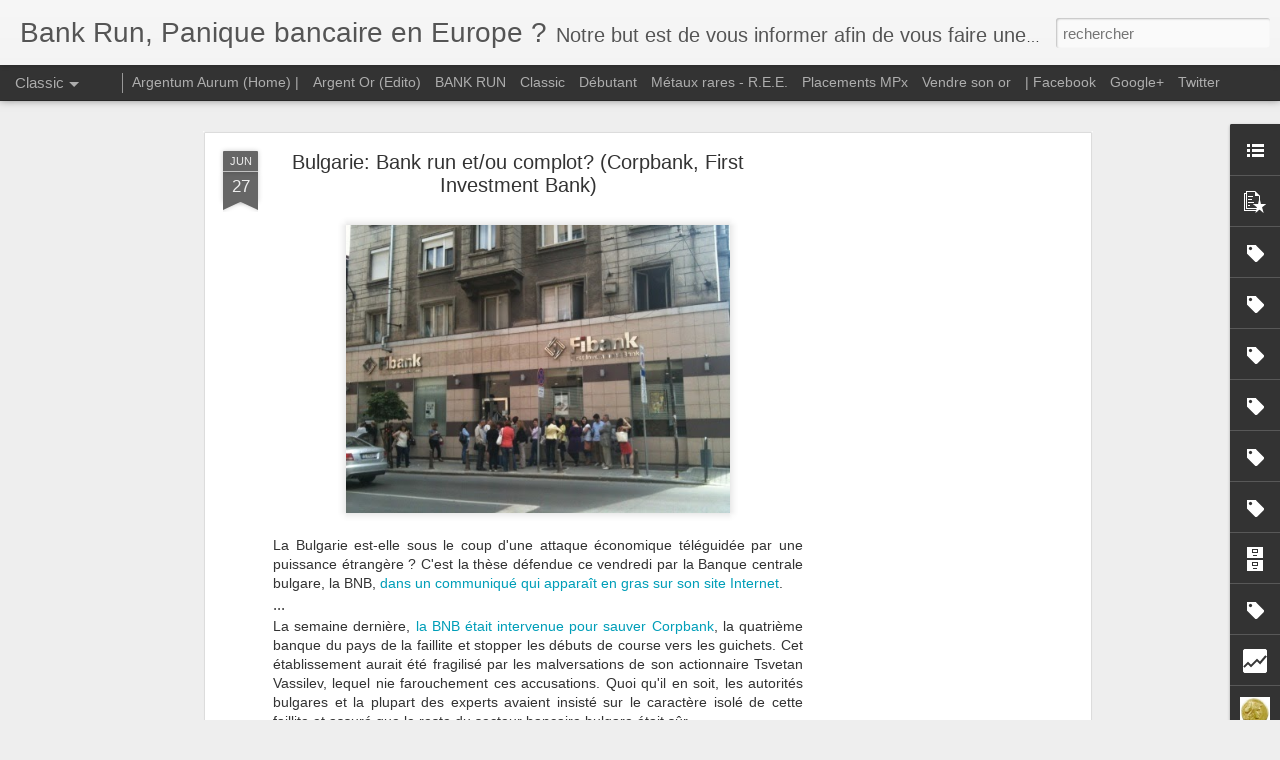

--- FILE ---
content_type: text/html; charset=UTF-8
request_url: http://bankrun-en-france.blogspot.com/b/stats?style=BLACK_TRANSPARENT&timeRange=LAST_MONTH&token=APq4FmB_1dtE0jFsiafSKvzSIp-S5kl9sm3ds_6CdBTjNMdqXVAm48ilGlnEcGtkwHlqe2cIx5tA5uAvCVYvC8QMzGAxy3X7Kg&v=0&action=initial&widgetId=Stats1&responseType=js
body_size: 242
content:
{"total":165,"sparklineOptions":{"backgroundColor":{"fillOpacity":0.1,"fill":"#000000"},"series":[{"areaOpacity":0.3,"color":"#202020"}]},"sparklineData":[[0,35],[1,30],[2,45],[3,20],[4,35],[5,15],[6,25],[7,25],[8,15],[9,20],[10,30],[11,30],[12,25],[13,20],[14,25],[15,15],[16,10],[17,20],[18,25],[19,5],[20,20],[21,5],[22,30],[23,50],[24,50],[25,65],[26,30],[27,70],[28,25],[29,10]],"nextTickMs":3600000}

--- FILE ---
content_type: text/html; charset=UTF-8
request_url: http://bankrun-en-france.blogspot.com/b/stats?style=BLACK_TRANSPARENT&timeRange=LAST_MONTH&token=APq4FmBJoP0osY-rwCaCXmgLgJku4QKEAXc1MUEKurMXnYr9YgMvV0qaghUDw3dSOVpUHB3Bqwq6a10JJbMIsq41HENN0CyaRg&v=0&action=initial&widgetId=Stats1&responseType=js
body_size: 242
content:
{"total":165,"sparklineOptions":{"backgroundColor":{"fillOpacity":0.1,"fill":"#000000"},"series":[{"areaOpacity":0.3,"color":"#202020"}]},"sparklineData":[[0,35],[1,30],[2,45],[3,20],[4,35],[5,15],[6,25],[7,25],[8,15],[9,20],[10,30],[11,30],[12,25],[13,20],[14,25],[15,15],[16,10],[17,20],[18,25],[19,5],[20,20],[21,5],[22,30],[23,50],[24,50],[25,65],[26,30],[27,70],[28,25],[29,10]],"nextTickMs":3600000}

--- FILE ---
content_type: text/html; charset=utf-8
request_url: https://www.google.com/recaptcha/api2/aframe
body_size: 267
content:
<!DOCTYPE HTML><html><head><meta http-equiv="content-type" content="text/html; charset=UTF-8"></head><body><script nonce="VZuF9kpyOP8IedPuJ14h-w">/** Anti-fraud and anti-abuse applications only. See google.com/recaptcha */ try{var clients={'sodar':'https://pagead2.googlesyndication.com/pagead/sodar?'};window.addEventListener("message",function(a){try{if(a.source===window.parent){var b=JSON.parse(a.data);var c=clients[b['id']];if(c){var d=document.createElement('img');d.src=c+b['params']+'&rc='+(localStorage.getItem("rc::a")?sessionStorage.getItem("rc::b"):"");window.document.body.appendChild(d);sessionStorage.setItem("rc::e",parseInt(sessionStorage.getItem("rc::e")||0)+1);localStorage.setItem("rc::h",'1769870639758');}}}catch(b){}});window.parent.postMessage("_grecaptcha_ready", "*");}catch(b){}</script></body></html>

--- FILE ---
content_type: text/javascript; charset=UTF-8
request_url: http://bankrun-en-france.blogspot.com/?v=0&action=initial&widgetId=Label6&responseType=js&xssi_token=AOuZoY4uLifBRPXWBjo3QZRh3fKAhkNzTQ%3A1769870635486
body_size: 446
content:
try {
_WidgetManager._HandleControllerResult('Label6', 'initial',{'title': 'Banques en bonne sant\xe9', 'display': 'list', 'showFreqNumbers': false, 'labels': [{'name': 'Banque Postale (Aa3?)', 'count': 9, 'cssSize': 4, 'url': 'http://bankrun-en-france.blogspot.com/search/label/Banque%20Postale%20%28Aa3%3F%29'}, {'name': 'Banque de Luxembourg (Aa3)', 'count': 1, 'cssSize': 1, 'url': 'http://bankrun-en-france.blogspot.com/search/label/Banque%20de%20Luxembourg%20%28Aa3%29'}, {'name': 'Cr\xe9dit Mutuel CIC (Aa3)', 'count': 16, 'cssSize': 4, 'url': 'http://bankrun-en-france.blogspot.com/search/label/Cr%C3%A9dit%20Mutuel%20CIC%20%28Aa3%29'}, {'name': 'HSBC (Aa3)', 'count': 27, 'cssSize': 5, 'url': 'http://bankrun-en-france.blogspot.com/search/label/HSBC%20%28Aa3%29'}, {'name': 'Internaxx (Aa2)', 'count': 1, 'cssSize': 1, 'url': 'http://bankrun-en-france.blogspot.com/search/label/Internaxx%20%28Aa2%29'}, {'name': 'Rabobank (Aa2)', 'count': 5, 'cssSize': 3, 'url': 'http://bankrun-en-france.blogspot.com/search/label/Rabobank%20%28Aa2%29'}]});
} catch (e) {
  if (typeof log != 'undefined') {
    log('HandleControllerResult failed: ' + e);
  }
}


--- FILE ---
content_type: text/javascript; charset=UTF-8
request_url: http://bankrun-en-france.blogspot.com/?v=0&action=initial&widgetId=Profile1&responseType=js&xssi_token=AOuZoY4uLifBRPXWBjo3QZRh3fKAhkNzTQ%3A1769870635486
body_size: 552
content:
try {
_WidgetManager._HandleControllerResult('Profile1', 'initial',{'title': 'A.A.Europa LLC', 'team': false, 'showlocation': false, 'occupation': '', 'showoccupation': false, 'aboutme': '', 'showaboutme': true, 'displayname': 'Argentum Aurum', 'profileLogo': '//www.blogger.com/img/logo-16.png', 'hasgoogleprofile': false, 'userUrl': 'https://www.blogger.com/profile/13141410901790240339', 'photo': {'url': '//blogger.googleusercontent.com/img/b/R29vZ2xl/AVvXsEhBLpEN7gDojNMgq1cc5FQODlAhHq-b93QV1flMyJjpzS78dCjtptBNw9MaB2lZYfE9q3mgypWwRYpjjBNriJ_nYUfKirCjRSIeEYV02-dLmF51VxE-k-C_4Y5V_kB9TFA/s90/AAE90.jpg', 'width': 80, 'height': 80, 'alt': 'Ma photo'}, 'viewProfileMsg': 'Afficher mon profil complet', 'isDisplayable': true});
} catch (e) {
  if (typeof log != 'undefined') {
    log('HandleControllerResult failed: ' + e);
  }
}


--- FILE ---
content_type: text/javascript; charset=UTF-8
request_url: http://bankrun-en-france.blogspot.com/?v=0&action=initial&widgetId=Label5&responseType=js&xssi_token=AOuZoY4uLifBRPXWBjo3QZRh3fKAhkNzTQ%3A1769870635486
body_size: 397
content:
try {
_WidgetManager._HandleControllerResult('Label5', 'initial',{'title': 'Banques mourantes', 'display': 'list', 'showFreqNumbers': false, 'labels': [{'name': 'BIL (Caa2)', 'count': 3, 'cssSize': 3, 'url': 'http://bankrun-en-france.blogspot.com/search/label/BIL%20%28Caa2%29'}, {'name': 'Cr\xe9dit Immobilier de France (E/Caa1)', 'count': 2, 'cssSize': 1, 'url': 'http://bankrun-en-france.blogspot.com/search/label/Cr%C3%A9dit%20Immobilier%20de%20France%20%28E%2FCaa1%29'}, {'name': 'Emporiki (Caa2)', 'count': 7, 'cssSize': 5, 'url': 'http://bankrun-en-france.blogspot.com/search/label/Emporiki%20%28Caa2%29'}, {'name': 'Geniki (Caa2)', 'count': 2, 'cssSize': 1, 'url': 'http://bankrun-en-france.blogspot.com/search/label/Geniki%20%28Caa2%29'}]});
} catch (e) {
  if (typeof log != 'undefined') {
    log('HandleControllerResult failed: ' + e);
  }
}


--- FILE ---
content_type: text/javascript; charset=UTF-8
request_url: http://bankrun-en-france.blogspot.com/?v=0&action=initial&widgetId=Label3&responseType=js&xssi_token=AOuZoY4uLifBRPXWBjo3QZRh3fKAhkNzTQ%3A1769870635486
body_size: 368
content:
try {
_WidgetManager._HandleControllerResult('Label3', 'initial',{'title': 'Meilleures banques', 'display': 'list', 'showFreqNumbers': false, 'labels': [{'name': 'BCEE (Aa1)', 'count': 2, 'cssSize': 2, 'url': 'http://bankrun-en-france.blogspot.com/search/label/BCEE%20%28Aa1%29'}, {'name': 'Monde - World', 'count': 9, 'cssSize': 5, 'url': 'http://bankrun-en-france.blogspot.com/search/label/Monde%20-%20World'}, {'name': 'Oversea chinese Banking (Aa1)', 'count': 1, 'cssSize': 1, 'url': 'http://bankrun-en-france.blogspot.com/search/label/Oversea%20chinese%20Banking%20%28Aa1%29'}]});
} catch (e) {
  if (typeof log != 'undefined') {
    log('HandleControllerResult failed: ' + e);
  }
}


--- FILE ---
content_type: text/javascript; charset=UTF-8
request_url: http://bankrun-en-france.blogspot.com/?v=0&action=initial&widgetId=Label4&responseType=js&xssi_token=AOuZoY4uLifBRPXWBjo3QZRh3fKAhkNzTQ%3A1769870635486
body_size: 553
content:
try {
_WidgetManager._HandleControllerResult('Label4', 'initial',{'title': 'Banques malades', 'display': 'list', 'showFreqNumbers': false, 'labels': [{'name': 'Banca Monte dei Paschi (Ba2)', 'count': 13, 'cssSize': 5, 'url': 'http://bankrun-en-france.blogspot.com/search/label/Banca%20Monte%20dei%20Paschi%20%28Ba2%29'}, {'name': 'Banco Popolare (Baa3)', 'count': 1, 'cssSize': 1, 'url': 'http://bankrun-en-france.blogspot.com/search/label/Banco%20Popolare%20%28Baa3%29'}, {'name': 'Banco Popular (Baa1)', 'count': 5, 'cssSize': 3, 'url': 'http://bankrun-en-france.blogspot.com/search/label/Banco%20Popular%20%28Baa1%29'}, {'name': 'Bank of Cyprus (Ba1)', 'count': 5, 'cssSize': 3, 'url': 'http://bankrun-en-france.blogspot.com/search/label/Bank%20of%20Cyprus%20%28Ba1%29'}, {'name': 'Groupama (Ba3?)', 'count': 3, 'cssSize': 3, 'url': 'http://bankrun-en-france.blogspot.com/search/label/Groupama%20%28Ba3%3F%29'}, {'name': 'Intesa Sanpaolo (Baa2)', 'count': 5, 'cssSize': 3, 'url': 'http://bankrun-en-france.blogspot.com/search/label/Intesa%20Sanpaolo%20%28Baa2%29'}, {'name': 'KBC (Baa1)', 'count': 3, 'cssSize': 3, 'url': 'http://bankrun-en-france.blogspot.com/search/label/KBC%20%28Baa1%29'}, {'name': 'Marfin Popular (Ba2)', 'count': 2, 'cssSize': 2, 'url': 'http://bankrun-en-france.blogspot.com/search/label/Marfin%20Popular%20%28Ba2%29'}, {'name': 'Oddo (Ba1)', 'count': 1, 'cssSize': 1, 'url': 'http://bankrun-en-france.blogspot.com/search/label/Oddo%20%28Ba1%29'}, {'name': 'Santander (Baa2)', 'count': 15, 'cssSize': 5, 'url': 'http://bankrun-en-france.blogspot.com/search/label/Santander%20%28Baa2%29'}, {'name': 'UniCredit (Baa2)', 'count': 10, 'cssSize': 4, 'url': 'http://bankrun-en-france.blogspot.com/search/label/UniCredit%20%28Baa2%29'}, {'name': 'Volksbank (Baa2)', 'count': 1, 'cssSize': 1, 'url': 'http://bankrun-en-france.blogspot.com/search/label/Volksbank%20%28Baa2%29'}]});
} catch (e) {
  if (typeof log != 'undefined') {
    log('HandleControllerResult failed: ' + e);
  }
}


--- FILE ---
content_type: text/javascript; charset=UTF-8
request_url: http://bankrun-en-france.blogspot.com/?v=0&action=initial&widgetId=Label6&responseType=js&xssi_token=AOuZoY4uLifBRPXWBjo3QZRh3fKAhkNzTQ%3A1769870635486
body_size: 446
content:
try {
_WidgetManager._HandleControllerResult('Label6', 'initial',{'title': 'Banques en bonne sant\xe9', 'display': 'list', 'showFreqNumbers': false, 'labels': [{'name': 'Banque Postale (Aa3?)', 'count': 9, 'cssSize': 4, 'url': 'http://bankrun-en-france.blogspot.com/search/label/Banque%20Postale%20%28Aa3%3F%29'}, {'name': 'Banque de Luxembourg (Aa3)', 'count': 1, 'cssSize': 1, 'url': 'http://bankrun-en-france.blogspot.com/search/label/Banque%20de%20Luxembourg%20%28Aa3%29'}, {'name': 'Cr\xe9dit Mutuel CIC (Aa3)', 'count': 16, 'cssSize': 4, 'url': 'http://bankrun-en-france.blogspot.com/search/label/Cr%C3%A9dit%20Mutuel%20CIC%20%28Aa3%29'}, {'name': 'HSBC (Aa3)', 'count': 27, 'cssSize': 5, 'url': 'http://bankrun-en-france.blogspot.com/search/label/HSBC%20%28Aa3%29'}, {'name': 'Internaxx (Aa2)', 'count': 1, 'cssSize': 1, 'url': 'http://bankrun-en-france.blogspot.com/search/label/Internaxx%20%28Aa2%29'}, {'name': 'Rabobank (Aa2)', 'count': 5, 'cssSize': 3, 'url': 'http://bankrun-en-france.blogspot.com/search/label/Rabobank%20%28Aa2%29'}]});
} catch (e) {
  if (typeof log != 'undefined') {
    log('HandleControllerResult failed: ' + e);
  }
}


--- FILE ---
content_type: text/javascript; charset=UTF-8
request_url: http://bankrun-en-france.blogspot.com/?v=0&action=initial&widgetId=Label1&responseType=js&xssi_token=AOuZoY4uLifBRPXWBjo3QZRh3fKAhkNzTQ%3A1769870635486
body_size: 5673
content:
try {
_WidgetManager._HandleControllerResult('Label1', 'initial',{'title': 'Libell\xe9s', 'display': 'cloud', 'showFreqNumbers': true, 'labels': [{'name': 'AAE', 'count': 2, 'cssSize': 2, 'url': 'http://bankrun-en-france.blogspot.com/search/label/AAE'}, {'name': 'ABN AMRO (A2)', 'count': 3, 'cssSize': 2, 'url': 'http://bankrun-en-france.blogspot.com/search/label/ABN%20AMRO%20%28A2%29'}, {'name': 'Afrique', 'count': 1, 'cssSize': 1, 'url': 'http://bankrun-en-france.blogspot.com/search/label/Afrique'}, {'name': 'AFUB', 'count': 1, 'cssSize': 1, 'url': 'http://bankrun-en-france.blogspot.com/search/label/AFUB'}, {'name': 'Allemagne', 'count': 33, 'cssSize': 4, 'url': 'http://bankrun-en-france.blogspot.com/search/label/Allemagne'}, {'name': 'Allianz Banque', 'count': 2, 'cssSize': 2, 'url': 'http://bankrun-en-france.blogspot.com/search/label/Allianz%20Banque'}, {'name': 'Amende', 'count': 2, 'cssSize': 2, 'url': 'http://bankrun-en-france.blogspot.com/search/label/Amende'}, {'name': 'AMF', 'count': 2, 'cssSize': 2, 'url': 'http://bankrun-en-france.blogspot.com/search/label/AMF'}, {'name': 'Andorre', 'count': 3, 'cssSize': 2, 'url': 'http://bankrun-en-france.blogspot.com/search/label/Andorre'}, {'name': 'Android Pay', 'count': 1, 'cssSize': 1, 'url': 'http://bankrun-en-france.blogspot.com/search/label/Android%20Pay'}, {'name': 'Anglo Irish Bank', 'count': 3, 'cssSize': 2, 'url': 'http://bankrun-en-france.blogspot.com/search/label/Anglo%20Irish%20Bank'}, {'name': 'Apple Pay', 'count': 4, 'cssSize': 2, 'url': 'http://bankrun-en-france.blogspot.com/search/label/Apple%20Pay'}, {'name': 'Arnaque', 'count': 1, 'cssSize': 1, 'url': 'http://bankrun-en-france.blogspot.com/search/label/Arnaque'}, {'name': 'Assurance vie', 'count': 4, 'cssSize': 2, 'url': 'http://bankrun-en-france.blogspot.com/search/label/Assurance%20vie'}, {'name': 'Australie', 'count': 1, 'cssSize': 1, 'url': 'http://bankrun-en-france.blogspot.com/search/label/Australie'}, {'name': 'Autriche', 'count': 7, 'cssSize': 2, 'url': 'http://bankrun-en-france.blogspot.com/search/label/Autriche'}, {'name': 'Axa', 'count': 2, 'cssSize': 2, 'url': 'http://bankrun-en-france.blogspot.com/search/label/Axa'}, {'name': 'B-A BA', 'count': 1, 'cssSize': 1, 'url': 'http://bankrun-en-france.blogspot.com/search/label/B-A%20BA'}, {'name': 'bac', 'count': 2, 'cssSize': 2, 'url': 'http://bankrun-en-france.blogspot.com/search/label/bac'}, {'name': 'Bad Bank', 'count': 3, 'cssSize': 2, 'url': 'http://bankrun-en-france.blogspot.com/search/label/Bad%20Bank'}, {'name': 'Bail-in', 'count': 8, 'cssSize': 3, 'url': 'http://bankrun-en-france.blogspot.com/search/label/Bail-in'}, {'name': 'B\xe2le III', 'count': 4, 'cssSize': 2, 'url': 'http://bankrun-en-france.blogspot.com/search/label/B%C3%A2le%20III'}, {'name': 'Banc Sabadell', 'count': 1, 'cssSize': 1, 'url': 'http://bankrun-en-france.blogspot.com/search/label/Banc%20Sabadell'}, {'name': 'Banca Monte dei Paschi (Ba2)', 'count': 13, 'cssSize': 3, 'url': 'http://bankrun-en-france.blogspot.com/search/label/Banca%20Monte%20dei%20Paschi%20%28Ba2%29'}, {'name': 'Banca Privada Andorra', 'count': 3, 'cssSize': 2, 'url': 'http://bankrun-en-france.blogspot.com/search/label/Banca%20Privada%20Andorra'}, {'name': 'Banco de Madrid', 'count': 1, 'cssSize': 1, 'url': 'http://bankrun-en-france.blogspot.com/search/label/Banco%20de%20Madrid'}, {'name': 'Banco de Valencia', 'count': 2, 'cssSize': 2, 'url': 'http://bankrun-en-france.blogspot.com/search/label/Banco%20de%20Valencia'}, {'name': 'Banco Esperito Santo', 'count': 13, 'cssSize': 3, 'url': 'http://bankrun-en-france.blogspot.com/search/label/Banco%20Esperito%20Santo'}, {'name': 'Banco Gallego', 'count': 1, 'cssSize': 1, 'url': 'http://bankrun-en-france.blogspot.com/search/label/Banco%20Gallego'}, {'name': 'Banco Madrid', 'count': 1, 'cssSize': 1, 'url': 'http://bankrun-en-france.blogspot.com/search/label/Banco%20Madrid'}, {'name': 'Banco Popolare (Baa3)', 'count': 1, 'cssSize': 1, 'url': 'http://bankrun-en-france.blogspot.com/search/label/Banco%20Popolare%20%28Baa3%29'}, {'name': 'Banco Popular (Baa1)', 'count': 5, 'cssSize': 2, 'url': 'http://bankrun-en-france.blogspot.com/search/label/Banco%20Popular%20%28Baa1%29'}, {'name': 'Banco Santander', 'count': 1, 'cssSize': 1, 'url': 'http://bankrun-en-france.blogspot.com/search/label/Banco%20Santander'}, {'name': 'Banif', 'count': 1, 'cssSize': 1, 'url': 'http://bankrun-en-france.blogspot.com/search/label/Banif'}, {'name': 'Bank of America', 'count': 2, 'cssSize': 2, 'url': 'http://bankrun-en-france.blogspot.com/search/label/Bank%20of%20America'}, {'name': 'Bank of Cyprus (Ba1)', 'count': 5, 'cssSize': 2, 'url': 'http://bankrun-en-france.blogspot.com/search/label/Bank%20of%20Cyprus%20%28Ba1%29'}, {'name': 'Bank run', 'count': 24, 'cssSize': 3, 'url': 'http://bankrun-en-france.blogspot.com/search/label/Bank%20run'}, {'name': 'Bank security', 'count': 1, 'cssSize': 1, 'url': 'http://bankrun-en-france.blogspot.com/search/label/Bank%20security'}, {'name': 'Bankia', 'count': 23, 'cssSize': 3, 'url': 'http://bankrun-en-france.blogspot.com/search/label/Bankia'}, {'name': 'Banking System', 'count': 3, 'cssSize': 2, 'url': 'http://bankrun-en-france.blogspot.com/search/label/Banking%20System'}, {'name': 'Bankster', 'count': 4, 'cssSize': 2, 'url': 'http://bankrun-en-france.blogspot.com/search/label/Bankster'}, {'name': 'Banque', 'count': 37, 'cssSize': 4, 'url': 'http://bankrun-en-france.blogspot.com/search/label/Banque'}, {'name': 'Banque de France', 'count': 4, 'cssSize': 2, 'url': 'http://bankrun-en-france.blogspot.com/search/label/Banque%20de%20France'}, {'name': 'Banque de Luxembourg (Aa3)', 'count': 1, 'cssSize': 1, 'url': 'http://bankrun-en-france.blogspot.com/search/label/Banque%20de%20Luxembourg%20%28Aa3%29'}, {'name': 'Banque du Pir\xe9e', 'count': 1, 'cssSize': 1, 'url': 'http://bankrun-en-france.blogspot.com/search/label/Banque%20du%20Pir%C3%A9e'}, {'name': 'Banque en ligne', 'count': 4, 'cssSize': 2, 'url': 'http://bankrun-en-france.blogspot.com/search/label/Banque%20en%20ligne'}, {'name': 'Banque Martin Maurel BMM', 'count': 1, 'cssSize': 1, 'url': 'http://bankrun-en-france.blogspot.com/search/label/Banque%20Martin%20Maurel%20BMM'}, {'name': 'Banque Populaire', 'count': 1, 'cssSize': 1, 'url': 'http://bankrun-en-france.blogspot.com/search/label/Banque%20Populaire'}, {'name': 'Banque Postale (Aa3?)', 'count': 9, 'cssSize': 3, 'url': 'http://bankrun-en-france.blogspot.com/search/label/Banque%20Postale%20%28Aa3%3F%29'}, {'name': 'Banque PSA Finance', 'count': 2, 'cssSize': 2, 'url': 'http://bankrun-en-france.blogspot.com/search/label/Banque%20PSA%20Finance'}, {'name': 'Banque PSA Finance (Ba1)', 'count': 2, 'cssSize': 2, 'url': 'http://bankrun-en-france.blogspot.com/search/label/Banque%20PSA%20Finance%20%28Ba1%29'}, {'name': 'Banqueroute', 'count': 2, 'cssSize': 2, 'url': 'http://bankrun-en-france.blogspot.com/search/label/Banqueroute'}, {'name': 'Banques', 'count': 16, 'cssSize': 3, 'url': 'http://bankrun-en-france.blogspot.com/search/label/Banques'}, {'name': 'Banques cantonales', 'count': 1, 'cssSize': 1, 'url': 'http://bankrun-en-france.blogspot.com/search/label/Banques%20cantonales'}, {'name': 'Banques fran\xe7aises', 'count': 107, 'cssSize': 5, 'url': 'http://bankrun-en-france.blogspot.com/search/label/Banques%20fran%C3%A7aises'}, {'name': 'Banques syst\xe9miques', 'count': 2, 'cssSize': 2, 'url': 'http://bankrun-en-france.blogspot.com/search/label/Banques%20syst%C3%A9miques'}, {'name': 'Barclays (A2)', 'count': 27, 'cssSize': 3, 'url': 'http://bankrun-en-france.blogspot.com/search/label/Barclays%20%28A2%29'}, {'name': 'Barnier M.', 'count': 1, 'cssSize': 1, 'url': 'http://bankrun-en-france.blogspot.com/search/label/Barnier%20M.'}, {'name': 'BAS', 'count': 1, 'cssSize': 1, 'url': 'http://bankrun-en-france.blogspot.com/search/label/BAS'}, {'name': 'BBVA (A3)', 'count': 8, 'cssSize': 3, 'url': 'http://bankrun-en-france.blogspot.com/search/label/BBVA%20%28A3%29'}, {'name': 'BCE', 'count': 15, 'cssSize': 3, 'url': 'http://bankrun-en-france.blogspot.com/search/label/BCE'}, {'name': 'BCEE (Aa1)', 'count': 2, 'cssSize': 2, 'url': 'http://bankrun-en-france.blogspot.com/search/label/BCEE%20%28Aa1%29'}, {'name': 'BCP', 'count': 1, 'cssSize': 1, 'url': 'http://bankrun-en-france.blogspot.com/search/label/BCP'}, {'name': 'B\xe9chade Ph.', 'count': 1, 'cssSize': 1, 'url': 'http://bankrun-en-france.blogspot.com/search/label/B%C3%A9chade%20Ph.'}, {'name': 'Belgique', 'count': 19, 'cssSize': 3, 'url': 'http://bankrun-en-france.blogspot.com/search/label/Belgique'}, {'name': 'Benazzouz A.', 'count': 1, 'cssSize': 1, 'url': 'http://bankrun-en-france.blogspot.com/search/label/Benazzouz%20A.'}, {'name': 'Berruyer O.', 'count': 5, 'cssSize': 2, 'url': 'http://bankrun-en-france.blogspot.com/search/label/Berruyer%20O.'}, {'name': 'Bertez B.', 'count': 3, 'cssSize': 2, 'url': 'http://bankrun-en-france.blogspot.com/search/label/Bertez%20B.'}, {'name': 'Best Banks - Meilleures banques', 'count': 2, 'cssSize': 2, 'url': 'http://bankrun-en-france.blogspot.com/search/label/Best%20Banks%20-%20Meilleures%20banques'}, {'name': 'BIL (Caa2)', 'count': 3, 'cssSize': 2, 'url': 'http://bankrun-en-france.blogspot.com/search/label/BIL%20%28Caa2%29'}, {'name': 'BIS/BRI', 'count': 1, 'cssSize': 1, 'url': 'http://bankrun-en-france.blogspot.com/search/label/BIS%2FBRI'}, {'name': 'Bitcoin', 'count': 1, 'cssSize': 1, 'url': 'http://bankrun-en-france.blogspot.com/search/label/Bitcoin'}, {'name': 'Bloomberg', 'count': 1, 'cssSize': 1, 'url': 'http://bankrun-en-france.blogspot.com/search/label/Bloomberg'}, {'name': 'BNG', 'count': 2, 'cssSize': 2, 'url': 'http://bankrun-en-france.blogspot.com/search/label/BNG'}, {'name': 'BNI', 'count': 1, 'cssSize': 1, 'url': 'http://bankrun-en-france.blogspot.com/search/label/BNI'}, {'name': 'BNP Paribas (A2)', 'count': 56, 'cssSize': 4, 'url': 'http://bankrun-en-france.blogspot.com/search/label/BNP%20Paribas%20%28A2%29'}, {'name': 'Bonner W.', 'count': 1, 'cssSize': 1, 'url': 'http://bankrun-en-france.blogspot.com/search/label/Bonner%20W.'}, {'name': 'Bonus', 'count': 2, 'cssSize': 2, 'url': 'http://bankrun-en-france.blogspot.com/search/label/Bonus'}, {'name': 'Boulefkhad B.', 'count': 1, 'cssSize': 1, 'url': 'http://bankrun-en-france.blogspot.com/search/label/Boulefkhad%20B.'}, {'name': 'Boursorama', 'count': 3, 'cssSize': 2, 'url': 'http://bankrun-en-france.blogspot.com/search/label/Boursorama'}, {'name': 'Bouton D.', 'count': 1, 'cssSize': 1, 'url': 'http://bankrun-en-france.blogspot.com/search/label/Bouton%20D.'}, {'name': 'BPCE (A2)', 'count': 16, 'cssSize': 3, 'url': 'http://bankrun-en-france.blogspot.com/search/label/BPCE%20%28A2%29'}, {'name': 'Braquage', 'count': 1, 'cssSize': 1, 'url': 'http://bankrun-en-france.blogspot.com/search/label/Braquage'}, {'name': 'Bulgarie', 'count': 4, 'cssSize': 2, 'url': 'http://bankrun-en-france.blogspot.com/search/label/Bulgarie'}, {'name': 'Bulle financi\xe8re', 'count': 1, 'cssSize': 1, 'url': 'http://bankrun-en-france.blogspot.com/search/label/Bulle%20financi%C3%A8re'}, {'name': 'Bullion Vault', 'count': 1, 'cssSize': 1, 'url': 'http://bankrun-en-france.blogspot.com/search/label/Bullion%20Vault'}, {'name': 'Cagnotte', 'count': 1, 'cssSize': 1, 'url': 'http://bankrun-en-france.blogspot.com/search/label/Cagnotte'}, {'name': 'Caixabank (A3)', 'count': 4, 'cssSize': 2, 'url': 'http://bankrun-en-france.blogspot.com/search/label/Caixabank%20%28A3%29'}, {'name': 'Cantona E.', 'count': 4, 'cssSize': 2, 'url': 'http://bankrun-en-france.blogspot.com/search/label/Cantona%20E.'}, {'name': 'Cartel', 'count': 1, 'cssSize': 1, 'url': 'http://bankrun-en-france.blogspot.com/search/label/Cartel'}, {'name': 'Cartes de cr\xe9dit', 'count': 7, 'cssSize': 2, 'url': 'http://bankrun-en-france.blogspot.com/search/label/Cartes%20de%20cr%C3%A9dit'}, {'name': 'Cash', 'count': 2, 'cssSize': 2, 'url': 'http://bankrun-en-france.blogspot.com/search/label/Cash'}, {'name': 'Catalunya Banc', 'count': 2, 'cssSize': 2, 'url': 'http://bankrun-en-france.blogspot.com/search/label/Catalunya%20Banc'}, {'name': 'CatalunyaCaixa', 'count': 1, 'cssSize': 1, 'url': 'http://bankrun-en-france.blogspot.com/search/label/CatalunyaCaixa'}, {'name': 'CDS', 'count': 3, 'cssSize': 2, 'url': 'http://bankrun-en-france.blogspot.com/search/label/CDS'}, {'name': 'Ch. Agora', 'count': 3, 'cssSize': 2, 'url': 'http://bankrun-en-france.blogspot.com/search/label/Ch.%20Agora'}, {'name': 'Chase', 'count': 1, 'cssSize': 1, 'url': 'http://bankrun-en-france.blogspot.com/search/label/Chase'}, {'name': 'ch\xe8que bancaire', 'count': 1, 'cssSize': 1, 'url': 'http://bankrun-en-france.blogspot.com/search/label/ch%C3%A8que%20bancaire'}, {'name': 'Chevallier J.P.', 'count': 6, 'cssSize': 2, 'url': 'http://bankrun-en-france.blogspot.com/search/label/Chevallier%20J.P.'}, {'name': 'Chevr\xe9 C.', 'count': 1, 'cssSize': 1, 'url': 'http://bankrun-en-france.blogspot.com/search/label/Chevr%C3%A9%20C.'}, {'name': 'Chine', 'count': 2, 'cssSize': 2, 'url': 'http://bankrun-en-france.blogspot.com/search/label/Chine'}, {'name': 'Chypre', 'count': 21, 'cssSize': 3, 'url': 'http://bankrun-en-france.blogspot.com/search/label/Chypre'}, {'name': 'Citibank', 'count': 7, 'cssSize': 2, 'url': 'http://bankrun-en-france.blogspot.com/search/label/Citibank'}, {'name': 'Citicorp', 'count': 1, 'cssSize': 1, 'url': 'http://bankrun-en-france.blogspot.com/search/label/Citicorp'}, {'name': 'CNP Assurances', 'count': 1, 'cssSize': 1, 'url': 'http://bankrun-en-france.blogspot.com/search/label/CNP%20Assurances'}, {'name': 'Co-op Bank', 'count': 2, 'cssSize': 2, 'url': 'http://bankrun-en-france.blogspot.com/search/label/Co-op%20Bank'}, {'name': 'Coco', 'count': 1, 'cssSize': 1, 'url': 'http://bankrun-en-france.blogspot.com/search/label/Coco'}, {'name': 'Cofidis', 'count': 1, 'cssSize': 1, 'url': 'http://bankrun-en-france.blogspot.com/search/label/Cofidis'}, {'name': 'Commerzbank (A3)', 'count': 5, 'cssSize': 2, 'url': 'http://bankrun-en-france.blogspot.com/search/label/Commerzbank%20%28A3%29'}, {'name': 'Condamin-Gerbier P.', 'count': 1, 'cssSize': 1, 'url': 'http://bankrun-en-france.blogspot.com/search/label/Condamin-Gerbier%20P.'}, {'name': 'Conseil', 'count': 3, 'cssSize': 2, 'url': 'http://bankrun-en-france.blogspot.com/search/label/Conseil'}, {'name': 'Contr\xf4le des mouvements de capitaux', 'count': 2, 'cssSize': 2, 'url': 'http://bankrun-en-france.blogspot.com/search/label/Contr%C3%B4le%20des%20mouvements%20de%20capitaux'}, {'name': 'Cor\xe9e', 'count': 1, 'cssSize': 1, 'url': 'http://bankrun-en-france.blogspot.com/search/label/Cor%C3%A9e'}, {'name': 'Corpbank', 'count': 3, 'cssSize': 2, 'url': 'http://bankrun-en-france.blogspot.com/search/label/Corpbank'}, {'name': 'Cr\xe9ances douteuses', 'count': 4, 'cssSize': 2, 'url': 'http://bankrun-en-france.blogspot.com/search/label/Cr%C3%A9ances%20douteuses'}, {'name': 'Cr\xe9dit Agricole (A2)', 'count': 52, 'cssSize': 4, 'url': 'http://bankrun-en-france.blogspot.com/search/label/Cr%C3%A9dit%20Agricole%20%28A2%29'}, {'name': 'Cr\xe9dit bancaire', 'count': 1, 'cssSize': 1, 'url': 'http://bankrun-en-france.blogspot.com/search/label/Cr%C3%A9dit%20bancaire'}, {'name': 'Cr\xe9dit immobilier', 'count': 1, 'cssSize': 1, 'url': 'http://bankrun-en-france.blogspot.com/search/label/Cr%C3%A9dit%20immobilier'}, {'name': 'Cr\xe9dit Immobilier de France (Baa1)', 'count': 3, 'cssSize': 2, 'url': 'http://bankrun-en-france.blogspot.com/search/label/Cr%C3%A9dit%20Immobilier%20de%20France%20%28Baa1%29'}, {'name': 'Cr\xe9dit Immobilier de France (E/Caa1)', 'count': 2, 'cssSize': 2, 'url': 'http://bankrun-en-france.blogspot.com/search/label/Cr%C3%A9dit%20Immobilier%20de%20France%20%28E%2FCaa1%29'}, {'name': 'Cr\xe9dit Lyonnais', 'count': 2, 'cssSize': 2, 'url': 'http://bankrun-en-france.blogspot.com/search/label/Cr%C3%A9dit%20Lyonnais'}, {'name': 'Cr\xe9dit Mutuel CIC (Aa3)', 'count': 16, 'cssSize': 3, 'url': 'http://bankrun-en-france.blogspot.com/search/label/Cr%C3%A9dit%20Mutuel%20CIC%20%28Aa3%29'}, {'name': 'Cr\xe9dit Suisse (A1)', 'count': 13, 'cssSize': 3, 'url': 'http://bankrun-en-france.blogspot.com/search/label/Cr%C3%A9dit%20Suisse%20%28A1%29'}, {'name': 'Crevel Ph.', 'count': 1, 'cssSize': 1, 'url': 'http://bankrun-en-france.blogspot.com/search/label/Crevel%20Ph.'}, {'name': 'Crise financi\xe8re', 'count': 9, 'cssSize': 3, 'url': 'http://bankrun-en-france.blogspot.com/search/label/Crise%20financi%C3%A8re'}, {'name': 'Cyberattaque', 'count': 2, 'cssSize': 2, 'url': 'http://bankrun-en-france.blogspot.com/search/label/Cyberattaque'}, {'name': 'Cyprus Popular Bank', 'count': 1, 'cssSize': 1, 'url': 'http://bankrun-en-france.blogspot.com/search/label/Cyprus%20Popular%20Bank'}, {'name': 'DAB', 'count': 1, 'cssSize': 1, 'url': 'http://bankrun-en-france.blogspot.com/search/label/DAB'}, {'name': 'Danske Bank', 'count': 1, 'cssSize': 1, 'url': 'http://bankrun-en-france.blogspot.com/search/label/Danske%20Bank'}, {'name': 'D\xe9bancarisation', 'count': 1, 'cssSize': 1, 'url': 'http://bankrun-en-france.blogspot.com/search/label/D%C3%A9bancarisation'}, {'name': 'Delamarche O.', 'count': 7, 'cssSize': 2, 'url': 'http://bankrun-en-france.blogspot.com/search/label/Delamarche%20O.'}, {'name': 'D\xe9lit financier', 'count': 3, 'cssSize': 2, 'url': 'http://bankrun-en-france.blogspot.com/search/label/D%C3%A9lit%20financier'}, {'name': 'D\xe9p\xf4t bancaire', 'count': 3, 'cssSize': 2, 'url': 'http://bankrun-en-france.blogspot.com/search/label/D%C3%A9p%C3%B4t%20bancaire'}, {'name': 'Deutsche Bank (A2)', 'count': 39, 'cssSize': 4, 'url': 'http://bankrun-en-france.blogspot.com/search/label/Deutsche%20Bank%20%28A2%29'}, {'name': 'Deutsche Skatbank', 'count': 1, 'cssSize': 1, 'url': 'http://bankrun-en-france.blogspot.com/search/label/Deutsche%20Skatbank'}, {'name': 'Devises', 'count': 1, 'cssSize': 1, 'url': 'http://bankrun-en-france.blogspot.com/search/label/Devises'}, {'name': 'Dexia (Caa2)', 'count': 25, 'cssSize': 3, 'url': 'http://bankrun-en-france.blogspot.com/search/label/Dexia%20%28Caa2%29'}, {'name': 'Digital Currency', 'count': 1, 'cssSize': 1, 'url': 'http://bankrun-en-france.blogspot.com/search/label/Digital%20Currency'}, {'name': 'Donetsk', 'count': 1, 'cssSize': 1, 'url': 'http://bankrun-en-france.blogspot.com/search/label/Donetsk'}, {'name': 'Doze N.', 'count': 5, 'cssSize': 2, 'url': 'http://bankrun-en-france.blogspot.com/search/label/Doze%20N.'}, {'name': 'Draghi M.', 'count': 3, 'cssSize': 2, 'url': 'http://bankrun-en-france.blogspot.com/search/label/Draghi%20M.'}, {'name': 'D\xfbsselhyp', 'count': 1, 'cssSize': 1, 'url': 'http://bankrun-en-france.blogspot.com/search/label/D%C3%BBsselhyp'}, {'name': 'e-banque', 'count': 1, 'cssSize': 1, 'url': 'http://bankrun-en-france.blogspot.com/search/label/e-banque'}, {'name': 'EBA', 'count': 2, 'cssSize': 2, 'url': 'http://bankrun-en-france.blogspot.com/search/label/EBA'}, {'name': 'emplois', 'count': 1, 'cssSize': 1, 'url': 'http://bankrun-en-france.blogspot.com/search/label/emplois'}, {'name': 'Emporiki (Caa2)', 'count': 7, 'cssSize': 2, 'url': 'http://bankrun-en-france.blogspot.com/search/label/Emporiki%20%28Caa2%29'}, {'name': 'ENA', 'count': 1, 'cssSize': 1, 'url': 'http://bankrun-en-france.blogspot.com/search/label/ENA'}, {'name': 'English', 'count': 1, 'cssSize': 1, 'url': 'http://bankrun-en-france.blogspot.com/search/label/English'}, {'name': 'Epargne', 'count': 4, 'cssSize': 2, 'url': 'http://bankrun-en-france.blogspot.com/search/label/Epargne'}, {'name': 'Erste Bank', 'count': 1, 'cssSize': 1, 'url': 'http://bankrun-en-france.blogspot.com/search/label/Erste%20Bank'}, {'name': 'Espagne', 'count': 63, 'cssSize': 4, 'url': 'http://bankrun-en-france.blogspot.com/search/label/Espagne'}, {'name': 'Ethique bancaire', 'count': 1, 'cssSize': 1, 'url': 'http://bankrun-en-france.blogspot.com/search/label/Ethique%20bancaire'}, {'name': 'Euribor', 'count': 1, 'cssSize': 1, 'url': 'http://bankrun-en-france.blogspot.com/search/label/Euribor'}, {'name': 'Euro Zone', 'count': 10, 'cssSize': 3, 'url': 'http://bankrun-en-france.blogspot.com/search/label/Euro%20Zone'}, {'name': 'Eurobank', 'count': 2, 'cssSize': 2, 'url': 'http://bankrun-en-france.blogspot.com/search/label/Eurobank'}, {'name': 'Europe', 'count': 19, 'cssSize': 3, 'url': 'http://bankrun-en-france.blogspot.com/search/label/Europe'}, {'name': 'Exane', 'count': 1, 'cssSize': 1, 'url': 'http://bankrun-en-france.blogspot.com/search/label/Exane'}, {'name': 'Exclus bancaires', 'count': 1, 'cssSize': 1, 'url': 'http://bankrun-en-france.blogspot.com/search/label/Exclus%20bancaires'}, {'name': 'Facebook', 'count': 2, 'cssSize': 2, 'url': 'http://bankrun-en-france.blogspot.com/search/label/Facebook'}, {'name': 'FACTA', 'count': 1, 'cssSize': 1, 'url': 'http://bankrun-en-france.blogspot.com/search/label/FACTA'}, {'name': 'Faillite bancaire', 'count': 12, 'cssSize': 3, 'url': 'http://bankrun-en-france.blogspot.com/search/label/Faillite%20bancaire'}, {'name': 'Faljaoui A.', 'count': 1, 'cssSize': 1, 'url': 'http://bankrun-en-france.blogspot.com/search/label/Faljaoui%20A.'}, {'name': 'Farage N.', 'count': 1, 'cssSize': 1, 'url': 'http://bankrun-en-france.blogspot.com/search/label/Farage%20N.'}, {'name': 'FDIC', 'count': 1, 'cssSize': 1, 'url': 'http://bankrun-en-france.blogspot.com/search/label/FDIC'}, {'name': 'FED', 'count': 2, 'cssSize': 2, 'url': 'http://bankrun-en-france.blogspot.com/search/label/FED'}, {'name': 'FIFA', 'count': 1, 'cssSize': 1, 'url': 'http://bankrun-en-france.blogspot.com/search/label/FIFA'}, {'name': 'Film', 'count': 1, 'cssSize': 1, 'url': 'http://bankrun-en-france.blogspot.com/search/label/Film'}, {'name': 'Finance alternative', 'count': 1, 'cssSize': 1, 'url': 'http://bankrun-en-france.blogspot.com/search/label/Finance%20alternative'}, {'name': 'Financi\xe8re des paiements \xe9lectroniques', 'count': 1, 'cssSize': 1, 'url': 'http://bankrun-en-france.blogspot.com/search/label/Financi%C3%A8re%20des%20paiements%20%C3%A9lectroniques'}, {'name': 'Finlande', 'count': 1, 'cssSize': 1, 'url': 'http://bankrun-en-france.blogspot.com/search/label/Finlande'}, {'name': 'Fiorentino M.', 'count': 2, 'cssSize': 2, 'url': 'http://bankrun-en-france.blogspot.com/search/label/Fiorentino%20M.'}, {'name': 'First Investment Bank', 'count': 1, 'cssSize': 1, 'url': 'http://bankrun-en-france.blogspot.com/search/label/First%20Investment%20Bank'}, {'name': 'fiscalit\xe9', 'count': 2, 'cssSize': 2, 'url': 'http://bankrun-en-france.blogspot.com/search/label/fiscalit%C3%A9'}, {'name': 'Fitch', 'count': 3, 'cssSize': 2, 'url': 'http://bankrun-en-france.blogspot.com/search/label/Fitch'}, {'name': 'FMS Wertmanagement', 'count': 1, 'cssSize': 1, 'url': 'http://bankrun-en-france.blogspot.com/search/label/FMS%20Wertmanagement'}, {'name': 'Foncia', 'count': 1, 'cssSize': 1, 'url': 'http://bankrun-en-france.blogspot.com/search/label/Foncia'}, {'name': 'Fonds de Garantie des D\xe9p\xf4ts', 'count': 2, 'cssSize': 2, 'url': 'http://bankrun-en-france.blogspot.com/search/label/Fonds%20de%20Garantie%20des%20D%C3%A9p%C3%B4ts'}, {'name': 'Fonds propres', 'count': 2, 'cssSize': 2, 'url': 'http://bankrun-en-france.blogspot.com/search/label/Fonds%20propres'}, {'name': 'FOREX', 'count': 1, 'cssSize': 1, 'url': 'http://bankrun-en-france.blogspot.com/search/label/FOREX'}, {'name': 'Fortis (A2)', 'count': 3, 'cssSize': 2, 'url': 'http://bankrun-en-france.blogspot.com/search/label/Fortis%20%28A2%29'}, {'name': 'Frais excessifs', 'count': 4, 'cssSize': 2, 'url': 'http://bankrun-en-france.blogspot.com/search/label/Frais%20excessifs'}, {'name': 'Franc suisse', 'count': 1, 'cssSize': 1, 'url': 'http://bankrun-en-france.blogspot.com/search/label/Franc%20suisse'}, {'name': 'France', 'count': 200, 'cssSize': 5, 'url': 'http://bankrun-en-france.blogspot.com/search/label/France'}, {'name': 'Fraude', 'count': 22, 'cssSize': 3, 'url': 'http://bankrun-en-france.blogspot.com/search/label/Fraude'}, {'name': 'G20', 'count': 1, 'cssSize': 1, 'url': 'http://bankrun-en-france.blogspot.com/search/label/G20'}, {'name': 'Gave Ch.', 'count': 1, 'cssSize': 1, 'url': 'http://bankrun-en-france.blogspot.com/search/label/Gave%20Ch.'}, {'name': 'Gayraud J.F.', 'count': 1, 'cssSize': 1, 'url': 'http://bankrun-en-france.blogspot.com/search/label/Gayraud%20J.F.'}, {'name': 'Geniki (Caa2)', 'count': 2, 'cssSize': 2, 'url': 'http://bankrun-en-france.blogspot.com/search/label/Geniki%20%28Caa2%29'}, {'name': 'Gibaud S.', 'count': 1, 'cssSize': 1, 'url': 'http://bankrun-en-france.blogspot.com/search/label/Gibaud%20S.'}, {'name': 'Giraud G.', 'count': 1, 'cssSize': 1, 'url': 'http://bankrun-en-france.blogspot.com/search/label/Giraud%20G.'}, {'name': 'Goldbroker', 'count': 1, 'cssSize': 1, 'url': 'http://bankrun-en-france.blogspot.com/search/label/Goldbroker'}, {'name': 'Goldman Sachs', 'count': 2, 'cssSize': 2, 'url': 'http://bankrun-en-france.blogspot.com/search/label/Goldman%20Sachs'}, {'name': 'Google Bank', 'count': 1, 'cssSize': 1, 'url': 'http://bankrun-en-france.blogspot.com/search/label/Google%20Bank'}, {'name': 'Google Pay', 'count': 1, 'cssSize': 1, 'url': 'http://bankrun-en-france.blogspot.com/search/label/Google%20Pay'}, {'name': 'Grarantie l\xe9gale', 'count': 1, 'cssSize': 1, 'url': 'http://bankrun-en-france.blogspot.com/search/label/Grarantie%20l%C3%A9gale'}, {'name': 'Gr\xe8ce', 'count': 47, 'cssSize': 4, 'url': 'http://bankrun-en-france.blogspot.com/search/label/Gr%C3%A8ce'}, {'name': 'Grimsson', 'count': 1, 'cssSize': 1, 'url': 'http://bankrun-en-france.blogspot.com/search/label/Grimsson'}, {'name': 'Groupama (Ba3?)', 'count': 3, 'cssSize': 2, 'url': 'http://bankrun-en-france.blogspot.com/search/label/Groupama%20%28Ba3%3F%29'}, {'name': 'Haircut', 'count': 2, 'cssSize': 2, 'url': 'http://bankrun-en-france.blogspot.com/search/label/Haircut'}, {'name': 'Hannan D.', 'count': 1, 'cssSize': 1, 'url': 'http://bankrun-en-france.blogspot.com/search/label/Hannan%20D.'}, {'name': 'Hellenic PostBank', 'count': 1, 'cssSize': 1, 'url': 'http://bankrun-en-france.blogspot.com/search/label/Hellenic%20PostBank'}, {'name': 'Hello Bnak', 'count': 1, 'cssSize': 1, 'url': 'http://bankrun-en-france.blogspot.com/search/label/Hello%20Bnak'}, {'name': 'Herlin Ph.', 'count': 3, 'cssSize': 2, 'url': 'http://bankrun-en-france.blogspot.com/search/label/Herlin%20Ph.'}, {'name': 'Histoire', 'count': 1, 'cssSize': 1, 'url': 'http://bankrun-en-france.blogspot.com/search/label/Histoire'}, {'name': 'Hongrie', 'count': 2, 'cssSize': 2, 'url': 'http://bankrun-en-france.blogspot.com/search/label/Hongrie'}, {'name': 'Hottinger', 'count': 1, 'cssSize': 1, 'url': 'http://bankrun-en-france.blogspot.com/search/label/Hottinger'}, {'name': 'HRE', 'count': 1, 'cssSize': 1, 'url': 'http://bankrun-en-france.blogspot.com/search/label/HRE'}, {'name': 'HSBC (Aa3)', 'count': 27, 'cssSize': 3, 'url': 'http://bankrun-en-france.blogspot.com/search/label/HSBC%20%28Aa3%29'}, {'name': 'Humour', 'count': 15, 'cssSize': 3, 'url': 'http://bankrun-en-france.blogspot.com/search/label/Humour'}, {'name': 'Hyperinflation', 'count': 1, 'cssSize': 1, 'url': 'http://bankrun-en-france.blogspot.com/search/label/Hyperinflation'}, {'name': 'Hypo Alpe Adria', 'count': 4, 'cssSize': 2, 'url': 'http://bankrun-en-france.blogspot.com/search/label/Hypo%20Alpe%20Adria'}, {'name': 'Hypo Real Estate', 'count': 1, 'cssSize': 1, 'url': 'http://bankrun-en-france.blogspot.com/search/label/Hypo%20Real%20Estate'}, {'name': 'Imp\xf4ts', 'count': 2, 'cssSize': 2, 'url': 'http://bankrun-en-france.blogspot.com/search/label/Imp%C3%B4ts'}, {'name': 'ING (A2)', 'count': 4, 'cssSize': 2, 'url': 'http://bankrun-en-france.blogspot.com/search/label/ING%20%28A2%29'}, {'name': 'Insolentia', 'count': 1, 'cssSize': 1, 'url': 'http://bankrun-en-france.blogspot.com/search/label/Insolentia'}, {'name': 'Internaxx (Aa2)', 'count': 1, 'cssSize': 1, 'url': 'http://bankrun-en-france.blogspot.com/search/label/Internaxx%20%28Aa2%29'}, {'name': 'Intesa Sanpaolo (Baa2)', 'count': 5, 'cssSize': 2, 'url': 'http://bankrun-en-france.blogspot.com/search/label/Intesa%20Sanpaolo%20%28Baa2%29'}, {'name': 'IOR', 'count': 3, 'cssSize': 2, 'url': 'http://bankrun-en-france.blogspot.com/search/label/IOR'}, {'name': 'Irlande', 'count': 4, 'cssSize': 2, 'url': 'http://bankrun-en-france.blogspot.com/search/label/Irlande'}, {'name': 'Islande', 'count': 4, 'cssSize': 2, 'url': 'http://bankrun-en-france.blogspot.com/search/label/Islande'}, {'name': 'Italie', 'count': 27, 'cssSize': 3, 'url': 'http://bankrun-en-france.blogspot.com/search/label/Italie'}, {'name': 'Jean-Michel Naulot', 'count': 1, 'cssSize': 1, 'url': 'http://bankrun-en-france.blogspot.com/search/label/Jean-Michel%20Naulot'}, {'name': 'Jorion P.', 'count': 4, 'cssSize': 2, 'url': 'http://bankrun-en-france.blogspot.com/search/label/Jorion%20P.'}, {'name': 'JP Morgan', 'count': 9, 'cssSize': 3, 'url': 'http://bankrun-en-france.blogspot.com/search/label/JP%20Morgan'}, {'name': 'Julius Baer', 'count': 2, 'cssSize': 2, 'url': 'http://bankrun-en-france.blogspot.com/search/label/Julius%20Baer'}, {'name': 'Kaupthing', 'count': 1, 'cssSize': 1, 'url': 'http://bankrun-en-france.blogspot.com/search/label/Kaupthing'}, {'name': 'KBC (Baa1)', 'count': 3, 'cssSize': 2, 'url': 'http://bankrun-en-france.blogspot.com/search/label/KBC%20%28Baa1%29'}, {'name': 'Keiser M.', 'count': 4, 'cssSize': 2, 'url': 'http://bankrun-en-france.blogspot.com/search/label/Keiser%20M.'}, {'name': 'Kerviel', 'count': 12, 'cssSize': 3, 'url': 'http://bankrun-en-france.blogspot.com/search/label/Kerviel'}, {'name': 'Krach', 'count': 2, 'cssSize': 2, 'url': 'http://bankrun-en-france.blogspot.com/search/label/Krach'}, {'name': 'Kreditech', 'count': 1, 'cssSize': 1, 'url': 'http://bankrun-en-france.blogspot.com/search/label/Kreditech'}, {'name': 'KTB', 'count': 1, 'cssSize': 1, 'url': 'http://bankrun-en-france.blogspot.com/search/label/KTB'}, {'name': 'Lagarde Ch.', 'count': 1, 'cssSize': 1, 'url': 'http://bankrun-en-france.blogspot.com/search/label/Lagarde%20Ch.'}, {'name': 'Laiki Bank', 'count': 1, 'cssSize': 1, 'url': 'http://bankrun-en-france.blogspot.com/search/label/Laiki%20Bank'}, {'name': 'Landsbankinn', 'count': 1, 'cssSize': 1, 'url': 'http://bankrun-en-france.blogspot.com/search/label/Landsbankinn'}, {'name': 'LCL (A2)', 'count': 2, 'cssSize': 2, 'url': 'http://bankrun-en-france.blogspot.com/search/label/LCL%20%28A2%29'}, {'name': 'Le Pen M.', 'count': 1, 'cssSize': 1, 'url': 'http://bankrun-en-france.blogspot.com/search/label/Le%20Pen%20M.'}, {'name': 'Leclerc F.', 'count': 4, 'cssSize': 2, 'url': 'http://bankrun-en-france.blogspot.com/search/label/Leclerc%20F.'}, {'name': 'Lehman Brothers', 'count': 1, 'cssSize': 1, 'url': 'http://bankrun-en-france.blogspot.com/search/label/Lehman%20Brothers'}, {'name': 'Lengret F.', 'count': 1, 'cssSize': 1, 'url': 'http://bankrun-en-france.blogspot.com/search/label/Lengret%20F.'}, {'name': 'Leverage', 'count': 3, 'cssSize': 2, 'url': 'http://bankrun-en-france.blogspot.com/search/label/Leverage'}, {'name': 'Libor', 'count': 5, 'cssSize': 2, 'url': 'http://bankrun-en-france.blogspot.com/search/label/Libor'}, {'name': 'Livre', 'count': 6, 'cssSize': 2, 'url': 'http://bankrun-en-france.blogspot.com/search/label/Livre'}, {'name': 'Livret A', 'count': 31, 'cssSize': 4, 'url': 'http://bankrun-en-france.blogspot.com/search/label/Livret%20A'}, {'name': 'LLoyds (A2)', 'count': 8, 'cssSize': 3, 'url': 'http://bankrun-en-france.blogspot.com/search/label/LLoyds%20%28A2%29'}, {'name': 'Lobbying bancaire', 'count': 1, 'cssSize': 1, 'url': 'http://bankrun-en-france.blogspot.com/search/label/Lobbying%20bancaire'}, {'name': 'Luxembourg', 'count': 6, 'cssSize': 2, 'url': 'http://bankrun-en-france.blogspot.com/search/label/Luxembourg'}, {'name': 'Macron E.', 'count': 1, 'cssSize': 1, 'url': 'http://bankrun-en-france.blogspot.com/search/label/Macron%20E.'}, {'name': 'Maloney M.', 'count': 1, 'cssSize': 1, 'url': 'http://bankrun-en-france.blogspot.com/search/label/Maloney%20M.'}, {'name': 'Malversations', 'count': 1, 'cssSize': 1, 'url': 'http://bankrun-en-france.blogspot.com/search/label/Malversations'}, {'name': 'Manipulation', 'count': 4, 'cssSize': 2, 'url': 'http://bankrun-en-france.blogspot.com/search/label/Manipulation'}, {'name': 'Marfin Popular (Ba2)', 'count': 2, 'cssSize': 2, 'url': 'http://bankrun-en-france.blogspot.com/search/label/Marfin%20Popular%20%28Ba2%29'}, {'name': 'Master Bank', 'count': 1, 'cssSize': 1, 'url': 'http://bankrun-en-france.blogspot.com/search/label/Master%20Bank'}, {'name': 'Maurin D.', 'count': 1, 'cssSize': 1, 'url': 'http://bankrun-en-france.blogspot.com/search/label/Maurin%20D.'}, {'name': 'Melenchon JC', 'count': 1, 'cssSize': 1, 'url': 'http://bankrun-en-france.blogspot.com/search/label/Melenchon%20JC'}, {'name': 'MES', 'count': 3, 'cssSize': 2, 'url': 'http://bankrun-en-france.blogspot.com/search/label/MES'}, {'name': 'Metro', 'count': 1, 'cssSize': 1, 'url': 'http://bankrun-en-france.blogspot.com/search/label/Metro'}, {'name': 'Moldavie', 'count': 1, 'cssSize': 1, 'url': 'http://bankrun-en-france.blogspot.com/search/label/Moldavie'}, {'name': 'Monaco', 'count': 1, 'cssSize': 1, 'url': 'http://bankrun-en-france.blogspot.com/search/label/Monaco'}, {'name': 'Monde - World', 'count': 9, 'cssSize': 3, 'url': 'http://bankrun-en-france.blogspot.com/search/label/Monde%20-%20World'}, {'name': 'Montre', 'count': 1, 'cssSize': 1, 'url': 'http://bankrun-en-france.blogspot.com/search/label/Montre'}, {'name': 'Moody\x26#39;s', 'count': 17, 'cssSize': 3, 'url': 'http://bankrun-en-france.blogspot.com/search/label/Moody%27s'}, {'name': 'Morin F.', 'count': 1, 'cssSize': 1, 'url': 'http://bankrun-en-france.blogspot.com/search/label/Morin%20F.'}, {'name': 'Mullenbach J-L.', 'count': 1, 'cssSize': 1, 'url': 'http://bankrun-en-france.blogspot.com/search/label/Mullenbach%20J-L.'}, {'name': 'NAMA', 'count': 1, 'cssSize': 1, 'url': 'http://bankrun-en-france.blogspot.com/search/label/NAMA'}, {'name': 'National Bank', 'count': 1, 'cssSize': 1, 'url': 'http://bankrun-en-france.blogspot.com/search/label/National%20Bank'}, {'name': 'National Bank of Greece', 'count': 1, 'cssSize': 1, 'url': 'http://bankrun-en-france.blogspot.com/search/label/National%20Bank%20of%20Greece'}, {'name': 'Natixis', 'count': 2, 'cssSize': 2, 'url': 'http://bankrun-en-france.blogspot.com/search/label/Natixis'}, {'name': 'NatWest', 'count': 2, 'cssSize': 2, 'url': 'http://bankrun-en-france.blogspot.com/search/label/NatWest'}, {'name': 'NCG Banco', 'count': 1, 'cssSize': 1, 'url': 'http://bankrun-en-france.blogspot.com/search/label/NCG%20Banco'}, {'name': 'Nickel', 'count': 1, 'cssSize': 1, 'url': 'http://bankrun-en-france.blogspot.com/search/label/Nickel'}, {'name': 'Northern Rock', 'count': 3, 'cssSize': 2, 'url': 'http://bankrun-en-france.blogspot.com/search/label/Northern%20Rock'}, {'name': 'NovaCaixaGalicia', 'count': 1, 'cssSize': 1, 'url': 'http://bankrun-en-france.blogspot.com/search/label/NovaCaixaGalicia'}, {'name': 'Novo Banco', 'count': 1, 'cssSize': 1, 'url': 'http://bankrun-en-france.blogspot.com/search/label/Novo%20Banco'}, {'name': 'Noyer Ch.', 'count': 4, 'cssSize': 2, 'url': 'http://bankrun-en-france.blogspot.com/search/label/Noyer%20Ch.'}, {'name': 'Oddo (Ba1)', 'count': 1, 'cssSize': 1, 'url': 'http://bankrun-en-france.blogspot.com/search/label/Oddo%20%28Ba1%29'}, {'name': 'Opinion publique', 'count': 1, 'cssSize': 1, 'url': 'http://bankrun-en-france.blogspot.com/search/label/Opinion%20publique'}, {'name': 'Orange', 'count': 3, 'cssSize': 2, 'url': 'http://bankrun-en-france.blogspot.com/search/label/Orange'}, {'name': 'Otkryti\xe9', 'count': 1, 'cssSize': 1, 'url': 'http://bankrun-en-france.blogspot.com/search/label/Otkryti%C3%A9'}, {'name': 'Oversea chinese Banking (Aa1)', 'count': 1, 'cssSize': 1, 'url': 'http://bankrun-en-france.blogspot.com/search/label/Oversea%20chinese%20Banking%20%28Aa1%29'}, {'name': 'Paradis fiscaux', 'count': 3, 'cssSize': 2, 'url': 'http://bankrun-en-france.blogspot.com/search/label/Paradis%20fiscaux'}, {'name': 'Pasche de Monaco', 'count': 1, 'cssSize': 1, 'url': 'http://bankrun-en-france.blogspot.com/search/label/Pasche%20de%20Monaco'}, {'name': 'PayPal', 'count': 1, 'cssSize': 1, 'url': 'http://bankrun-en-france.blogspot.com/search/label/PayPal'}, {'name': 'Pays Bas', 'count': 11, 'cssSize': 3, 'url': 'http://bankrun-en-france.blogspot.com/search/label/Pays%20Bas'}, {'name': 'Perte bancaire', 'count': 1, 'cssSize': 1, 'url': 'http://bankrun-en-france.blogspot.com/search/label/Perte%20bancaire'}, {'name': 'P\xe9tition', 'count': 1, 'cssSize': 1, 'url': 'http://bankrun-en-france.blogspot.com/search/label/P%C3%A9tition'}, {'name': 'Portugal', 'count': 19, 'cssSize': 3, 'url': 'http://bankrun-en-france.blogspot.com/search/label/Portugal'}, {'name': 'Pr\xeat bancaire', 'count': 3, 'cssSize': 2, 'url': 'http://bankrun-en-france.blogspot.com/search/label/Pr%C3%AAt%20bancaire'}, {'name': 'Pr\xeat inter-bancaire', 'count': 1, 'cssSize': 1, 'url': 'http://bankrun-en-france.blogspot.com/search/label/Pr%C3%AAt%20inter-bancaire'}, {'name': 'Pr\xeateur de dernier ressort', 'count': 1, 'cssSize': 1, 'url': 'http://bankrun-en-france.blogspot.com/search/label/Pr%C3%AAteur%20de%20dernier%20ressort'}, {'name': 'PrivatBank', 'count': 2, 'cssSize': 2, 'url': 'http://bankrun-en-france.blogspot.com/search/label/PrivatBank'}, {'name': 'Produits d\xe9riv\xe9s', 'count': 1, 'cssSize': 1, 'url': 'http://bankrun-en-france.blogspot.com/search/label/Produits%20d%C3%A9riv%C3%A9s'}, {'name': 'Prot B.', 'count': 1, 'cssSize': 1, 'url': 'http://bankrun-en-france.blogspot.com/search/label/Prot%20B.'}, {'name': 'Rabobank (Aa2)', 'count': 5, 'cssSize': 2, 'url': 'http://bankrun-en-france.blogspot.com/search/label/Rabobank%20%28Aa2%29'}, {'name': 'Raiffeisen Bank', 'count': 3, 'cssSize': 2, 'url': 'http://bankrun-en-france.blogspot.com/search/label/Raiffeisen%20Bank'}, {'name': 'Rato', 'count': 3, 'cssSize': 2, 'url': 'http://bankrun-en-france.blogspot.com/search/label/Rato'}, {'name': 'RBS (A2)', 'count': 8, 'cssSize': 3, 'url': 'http://bankrun-en-france.blogspot.com/search/label/RBS%20%28A2%29'}, {'name': 'RBS (A3)', 'count': 14, 'cssSize': 3, 'url': 'http://bankrun-en-france.blogspot.com/search/label/RBS%20%28A3%29'}, {'name': 'Recapitalisation bancaire', 'count': 9, 'cssSize': 3, 'url': 'http://bankrun-en-france.blogspot.com/search/label/Recapitalisation%20bancaire'}, {'name': 'R\xe9ferendum', 'count': 1, 'cssSize': 1, 'url': 'http://bankrun-en-france.blogspot.com/search/label/R%C3%A9ferendum'}, {'name': 'r\xe9forme', 'count': 1, 'cssSize': 1, 'url': 'http://bankrun-en-france.blogspot.com/search/label/r%C3%A9forme'}, {'name': 'Regnault H.', 'count': 1, 'cssSize': 1, 'url': 'http://bankrun-en-france.blogspot.com/search/label/Regnault%20H.'}, {'name': 'r\xe9gulation bancaire', 'count': 2, 'cssSize': 2, 'url': 'http://bankrun-en-france.blogspot.com/search/label/r%C3%A9gulation%20bancaire'}, {'name': 'Reyl', 'count': 1, 'cssSize': 1, 'url': 'http://bankrun-en-france.blogspot.com/search/label/Reyl'}, {'name': 'Roche M.', 'count': 1, 'cssSize': 1, 'url': 'http://bankrun-en-france.blogspot.com/search/label/Roche%20M.'}, {'name': 'Rosbank', 'count': 1, 'cssSize': 1, 'url': 'http://bankrun-en-france.blogspot.com/search/label/Rosbank'}, {'name': 'Rossi\xefki Kredit', 'count': 1, 'cssSize': 1, 'url': 'http://bankrun-en-france.blogspot.com/search/label/Rossi%C3%AFki%20Kredit'}, {'name': 'Rothschild', 'count': 1, 'cssSize': 1, 'url': 'http://bankrun-en-france.blogspot.com/search/label/Rothschild'}, {'name': 'Russie', 'count': 14, 'cssSize': 3, 'url': 'http://bankrun-en-france.blogspot.com/search/label/Russie'}, {'name': 'Safir J.', 'count': 1, 'cssSize': 1, 'url': 'http://bankrun-en-france.blogspot.com/search/label/Safir%20J.'}, {'name': 'Saisonnalit\xe9', 'count': 1, 'cssSize': 1, 'url': 'http://bankrun-en-france.blogspot.com/search/label/Saisonnalit%C3%A9'}, {'name': 'Salaire', 'count': 1, 'cssSize': 1, 'url': 'http://bankrun-en-france.blogspot.com/search/label/Salaire'}, {'name': 'Sannat Ch.', 'count': 5, 'cssSize': 2, 'url': 'http://bankrun-en-france.blogspot.com/search/label/Sannat%20Ch.'}, {'name': 'Santander (Baa2)', 'count': 15, 'cssSize': 3, 'url': 'http://bankrun-en-france.blogspot.com/search/label/Santander%20%28Baa2%29'}, {'name': 'Sapin M.', 'count': 1, 'cssSize': 1, 'url': 'http://bankrun-en-france.blogspot.com/search/label/Sapin%20M.'}, {'name': 'Sapir J.', 'count': 1, 'cssSize': 1, 'url': 'http://bankrun-en-france.blogspot.com/search/label/Sapir%20J.'}, {'name': 'Sareb', 'count': 1, 'cssSize': 1, 'url': 'http://bankrun-en-france.blogspot.com/search/label/Sareb'}, {'name': 'Sauvetage bancaire', 'count': 1, 'cssSize': 1, 'url': 'http://bankrun-en-france.blogspot.com/search/label/Sauvetage%20bancaire'}, {'name': 'Sberbank', 'count': 1, 'cssSize': 1, 'url': 'http://bankrun-en-france.blogspot.com/search/label/Sberbank'}, {'name': 'Sch\xe4uble W.', 'count': 1, 'cssSize': 1, 'url': 'http://bankrun-en-france.blogspot.com/search/label/Sch%C3%A4uble%20W.'}, {'name': 'Scission bancaire', 'count': 1, 'cssSize': 1, 'url': 'http://bankrun-en-france.blogspot.com/search/label/Scission%20bancaire'}, {'name': 'Secret bancaire', 'count': 6, 'cssSize': 2, 'url': 'http://bankrun-en-france.blogspot.com/search/label/Secret%20bancaire'}, {'name': 'S\xe9paration des banques', 'count': 1, 'cssSize': 1, 'url': 'http://bankrun-en-france.blogspot.com/search/label/S%C3%A9paration%20des%20banques'}, {'name': 'Shadow Banking', 'count': 3, 'cssSize': 2, 'url': 'http://bankrun-en-france.blogspot.com/search/label/Shadow%20Banking'}, {'name': 'Slov\xe9nie', 'count': 3, 'cssSize': 2, 'url': 'http://bankrun-en-france.blogspot.com/search/label/Slov%C3%A9nie'}, {'name': 'SNS Reaal (Baa3)', 'count': 6, 'cssSize': 2, 'url': 'http://bankrun-en-france.blogspot.com/search/label/SNS%20Reaal%20%28Baa3%29'}, {'name': 'Soci\xe9t\xe9 G\xe9n\xe9rale (A2)', 'count': 54, 'cssSize': 4, 'url': 'http://bankrun-en-france.blogspot.com/search/label/Soci%C3%A9t%C3%A9%20G%C3%A9n%C3%A9rale%20%28A2%29'}, {'name': 'Socram', 'count': 1, 'cssSize': 1, 'url': 'http://bankrun-en-france.blogspot.com/search/label/Socram'}, {'name': 'Soon', 'count': 1, 'cssSize': 1, 'url': 'http://bankrun-en-france.blogspot.com/search/label/Soon'}, {'name': 'Standard and Poor\x26#39;s', 'count': 4, 'cssSize': 2, 'url': 'http://bankrun-en-france.blogspot.com/search/label/Standard%20and%20Poor%27s'}, {'name': 'Standard Chartered (A1)', 'count': 7, 'cssSize': 2, 'url': 'http://bankrun-en-france.blogspot.com/search/label/Standard%20Chartered%20%28A1%29'}, {'name': 'Stress Test', 'count': 8, 'cssSize': 3, 'url': 'http://bankrun-en-france.blogspot.com/search/label/Stress%20Test'}, {'name': 'Suisse', 'count': 48, 'cssSize': 4, 'url': 'http://bankrun-en-france.blogspot.com/search/label/Suisse'}, {'name': 'SWIF', 'count': 1, 'cssSize': 1, 'url': 'http://bankrun-en-france.blogspot.com/search/label/SWIF'}, {'name': 'SwissLeaks', 'count': 1, 'cssSize': 1, 'url': 'http://bankrun-en-france.blogspot.com/search/label/SwissLeaks'}, {'name': 'Taleb N.', 'count': 1, 'cssSize': 1, 'url': 'http://bankrun-en-france.blogspot.com/search/label/Taleb%20N.'}, {'name': 'Tarif bancaire', 'count': 1, 'cssSize': 1, 'url': 'http://bankrun-en-france.blogspot.com/search/label/Tarif%20bancaire'}, {'name': 'Taux d\x26#39;int\xe9r\xeat', 'count': 2, 'cssSize': 2, 'url': 'http://bankrun-en-france.blogspot.com/search/label/Taux%20d%27int%C3%A9r%C3%AAt'}, {'name': 'Taxe', 'count': 4, 'cssSize': 2, 'url': 'http://bankrun-en-france.blogspot.com/search/label/Taxe'}, {'name': 'Tenue de compte', 'count': 1, 'cssSize': 1, 'url': 'http://bankrun-en-france.blogspot.com/search/label/Tenue%20de%20compte'}, {'name': 'Tier1', 'count': 1, 'cssSize': 1, 'url': 'http://bankrun-en-france.blogspot.com/search/label/Tier1'}, {'name': 'TLTRO', 'count': 2, 'cssSize': 2, 'url': 'http://bankrun-en-france.blogspot.com/search/label/TLTRO'}, {'name': 'Tracfin', 'count': 1, 'cssSize': 1, 'url': 'http://bankrun-en-france.blogspot.com/search/label/Tracfin'}, {'name': 'Trust', 'count': 1, 'cssSize': 1, 'url': 'http://bankrun-en-france.blogspot.com/search/label/Trust'}, {'name': 'Turquie', 'count': 1, 'cssSize': 1, 'url': 'http://bankrun-en-france.blogspot.com/search/label/Turquie'}, {'name': 'Twitter', 'count': 1, 'cssSize': 1, 'url': 'http://bankrun-en-france.blogspot.com/search/label/Twitter'}, {'name': 'U.E', 'count': 9, 'cssSize': 3, 'url': 'http://bankrun-en-france.blogspot.com/search/label/U.E'}, {'name': 'U.E.', 'count': 6, 'cssSize': 2, 'url': 'http://bankrun-en-france.blogspot.com/search/label/U.E.'}, {'name': 'U.K.', 'count': 10, 'cssSize': 3, 'url': 'http://bankrun-en-france.blogspot.com/search/label/U.K.'}, {'name': 'Uberisation', 'count': 1, 'cssSize': 1, 'url': 'http://bankrun-en-france.blogspot.com/search/label/Uberisation'}, {'name': 'UBS (A2)', 'count': 28, 'cssSize': 4, 'url': 'http://bankrun-en-france.blogspot.com/search/label/UBS%20%28A2%29'}, {'name': 'UK', 'count': 35, 'cssSize': 4, 'url': 'http://bankrun-en-france.blogspot.com/search/label/UK'}, {'name': 'Ukraine', 'count': 9, 'cssSize': 3, 'url': 'http://bankrun-en-france.blogspot.com/search/label/Ukraine'}, {'name': 'UniCredit (Baa2)', 'count': 10, 'cssSize': 3, 'url': 'http://bankrun-en-france.blogspot.com/search/label/UniCredit%20%28Baa2%29'}, {'name': 'Union bancaire', 'count': 7, 'cssSize': 2, 'url': 'http://bankrun-en-france.blogspot.com/search/label/Union%20bancaire'}, {'name': 'USA', 'count': 25, 'cssSize': 3, 'url': 'http://bankrun-en-france.blogspot.com/search/label/USA'}, {'name': 'Varoufakis Y.', 'count': 1, 'cssSize': 1, 'url': 'http://bankrun-en-france.blogspot.com/search/label/Varoufakis%20Y.'}, {'name': 'Vatican', 'count': 4, 'cssSize': 2, 'url': 'http://bankrun-en-france.blogspot.com/search/label/Vatican'}, {'name': 'Vie priv\xe9e', 'count': 1, 'cssSize': 1, 'url': 'http://bankrun-en-france.blogspot.com/search/label/Vie%20priv%C3%A9e'}, {'name': 'Vietnam', 'count': 1, 'cssSize': 1, 'url': 'http://bankrun-en-france.blogspot.com/search/label/Vietnam'}, {'name': 'Villeroy de Galhau Fr.', 'count': 3, 'cssSize': 2, 'url': 'http://bankrun-en-france.blogspot.com/search/label/Villeroy%20de%20Galhau%20Fr.'}, {'name': 'Virgin Bank', 'count': 1, 'cssSize': 1, 'url': 'http://bankrun-en-france.blogspot.com/search/label/Virgin%20Bank'}, {'name': 'Vol', 'count': 2, 'cssSize': 2, 'url': 'http://bankrun-en-france.blogspot.com/search/label/Vol'}, {'name': 'Volksbank (Baa2)', 'count': 1, 'cssSize': 1, 'url': 'http://bankrun-en-france.blogspot.com/search/label/Volksbank%20%28Baa2%29'}, {'name': 'VTB', 'count': 1, 'cssSize': 1, 'url': 'http://bankrun-en-france.blogspot.com/search/label/VTB'}, {'name': 'Wapler S.', 'count': 3, 'cssSize': 2, 'url': 'http://bankrun-en-france.blogspot.com/search/label/Wapler%20S.'}, {'name': 'Wegelin', 'count': 1, 'cssSize': 1, 'url': 'http://bankrun-en-france.blogspot.com/search/label/Wegelin'}, {'name': 'Weimar', 'count': 1, 'cssSize': 1, 'url': 'http://bankrun-en-france.blogspot.com/search/label/Weimar'}, {'name': 'WestLB/Portigon', 'count': 2, 'cssSize': 2, 'url': 'http://bankrun-en-france.blogspot.com/search/label/WestLB%2FPortigon'}, {'name': 'Zaki M.', 'count': 1, 'cssSize': 1, 'url': 'http://bankrun-en-france.blogspot.com/search/label/Zaki%20M.'}, {'name': 'Zemmour E.', 'count': 1, 'cssSize': 1, 'url': 'http://bankrun-en-france.blogspot.com/search/label/Zemmour%20E.'}, {'name': 'Zenith Life', 'count': 1, 'cssSize': 1, 'url': 'http://bankrun-en-france.blogspot.com/search/label/Zenith%20Life'}]});
} catch (e) {
  if (typeof log != 'undefined') {
    log('HandleControllerResult failed: ' + e);
  }
}


--- FILE ---
content_type: text/javascript; charset=UTF-8
request_url: http://bankrun-en-france.blogspot.com/?v=0&action=initial&widgetId=Label4&responseType=js&xssi_token=AOuZoY4uLifBRPXWBjo3QZRh3fKAhkNzTQ%3A1769870635486
body_size: 553
content:
try {
_WidgetManager._HandleControllerResult('Label4', 'initial',{'title': 'Banques malades', 'display': 'list', 'showFreqNumbers': false, 'labels': [{'name': 'Banca Monte dei Paschi (Ba2)', 'count': 13, 'cssSize': 5, 'url': 'http://bankrun-en-france.blogspot.com/search/label/Banca%20Monte%20dei%20Paschi%20%28Ba2%29'}, {'name': 'Banco Popolare (Baa3)', 'count': 1, 'cssSize': 1, 'url': 'http://bankrun-en-france.blogspot.com/search/label/Banco%20Popolare%20%28Baa3%29'}, {'name': 'Banco Popular (Baa1)', 'count': 5, 'cssSize': 3, 'url': 'http://bankrun-en-france.blogspot.com/search/label/Banco%20Popular%20%28Baa1%29'}, {'name': 'Bank of Cyprus (Ba1)', 'count': 5, 'cssSize': 3, 'url': 'http://bankrun-en-france.blogspot.com/search/label/Bank%20of%20Cyprus%20%28Ba1%29'}, {'name': 'Groupama (Ba3?)', 'count': 3, 'cssSize': 3, 'url': 'http://bankrun-en-france.blogspot.com/search/label/Groupama%20%28Ba3%3F%29'}, {'name': 'Intesa Sanpaolo (Baa2)', 'count': 5, 'cssSize': 3, 'url': 'http://bankrun-en-france.blogspot.com/search/label/Intesa%20Sanpaolo%20%28Baa2%29'}, {'name': 'KBC (Baa1)', 'count': 3, 'cssSize': 3, 'url': 'http://bankrun-en-france.blogspot.com/search/label/KBC%20%28Baa1%29'}, {'name': 'Marfin Popular (Ba2)', 'count': 2, 'cssSize': 2, 'url': 'http://bankrun-en-france.blogspot.com/search/label/Marfin%20Popular%20%28Ba2%29'}, {'name': 'Oddo (Ba1)', 'count': 1, 'cssSize': 1, 'url': 'http://bankrun-en-france.blogspot.com/search/label/Oddo%20%28Ba1%29'}, {'name': 'Santander (Baa2)', 'count': 15, 'cssSize': 5, 'url': 'http://bankrun-en-france.blogspot.com/search/label/Santander%20%28Baa2%29'}, {'name': 'UniCredit (Baa2)', 'count': 10, 'cssSize': 4, 'url': 'http://bankrun-en-france.blogspot.com/search/label/UniCredit%20%28Baa2%29'}, {'name': 'Volksbank (Baa2)', 'count': 1, 'cssSize': 1, 'url': 'http://bankrun-en-france.blogspot.com/search/label/Volksbank%20%28Baa2%29'}]});
} catch (e) {
  if (typeof log != 'undefined') {
    log('HandleControllerResult failed: ' + e);
  }
}


--- FILE ---
content_type: text/javascript; charset=UTF-8
request_url: http://bankrun-en-france.blogspot.com/?v=0&action=initial&widgetId=LinkList1&responseType=js&xssi_token=AOuZoY4uLifBRPXWBjo3QZRh3fKAhkNzTQ%3A1769870635486
body_size: 549
content:
try {
_WidgetManager._HandleControllerResult('LinkList1', 'initial',{'title': 'Liens utiles - Blogs', 'sorting': 'alpha', 'shownum': -1, 'links': [{'name': 'Banques adh\xe9rants au FGD', 'target': 'http://www.garantiedesdepots.fr/spip/spip.php?rubrique7'}, {'name': 'Comparateur banques en ligne', 'target': 'http://www.comparabanques.fr/'}, {'name': 'Comparateur tarifs bancaires', 'target': 'http://www.quechoisir.org/comparateur/banque'}, {'name': 'Garantie des d\xe9p\xf4ts', 'target': 'http://www.cbanque.com/placement/garantie-depots.php'}, {'name': 'J.P. Chevallier', 'target': 'http://www.jpchevallier.com/'}, {'name': 'La dette de la France', 'target': 'http://ladettedelafrance.blogspot.fr/'}, {'name': 'Les crises', 'target': 'http://www.les-crises.fr/'}, {'name': 'Notations banques BELGES', 'target': 'http://www.guide-epargne.be/epargner/evaluation-des-banques-epargne.html'}, {'name': 'Notations banques SUISSES', 'target': 'http://www.schweizer-banken.info/de/rating.htm'}, {'name': 'Scinder les banques', 'target': 'http://www.scinder-les-banques.fr/'}]});
} catch (e) {
  if (typeof log != 'undefined') {
    log('HandleControllerResult failed: ' + e);
  }
}


--- FILE ---
content_type: text/javascript; charset=UTF-8
request_url: http://bankrun-en-france.blogspot.com/?v=0&action=initial&widgetId=PopularPosts1&responseType=js&xssi_token=AOuZoY4uLifBRPXWBjo3QZRh3fKAhkNzTQ%3A1769870635486
body_size: 3247
content:
try {
_WidgetManager._HandleControllerResult('PopularPosts1', 'initial',{'title': 'Messages les plus consult\xe9s', 'showSnippets': false, 'showThumbnails': false, 'thumbnailSize': 72, 'showAuthor': false, 'showDate': false, 'posts': [{'id': '7734668455606810904', 'title': 'France: les banques en ligne appartiennent \xe0 des banques classiques', 'href': 'http://bankrun-en-france.blogspot.com/2013/10/france-les-banques-en-ligne.html', 'snippet': '   Europe1.fr   Les banques en ligne sont des filiales des groupes bancaires classiques, sauf pour la banque de Carrefour.  ', 'thumbnail': 'https://blogger.googleusercontent.com/img/b/R29vZ2xl/AVvXsEgaioep8EnMqiwYSCLNx2lSt13XI28m0ZerFv9PHYl9bLd77Unm3O2V7jGrVQzja3k3E5lKZAumbc6DdtTas15J0mFkIU_rhtKD7a75txHsJ1AJaHHNaL6qN6xkJzFeNwsySydTroiDP8Q/s72-c/banques+en+ligne.png', 'featuredImage': 'https://blogger.googleusercontent.com/img/b/R29vZ2xl/AVvXsEgaioep8EnMqiwYSCLNx2lSt13XI28m0ZerFv9PHYl9bLd77Unm3O2V7jGrVQzja3k3E5lKZAumbc6DdtTas15J0mFkIU_rhtKD7a75txHsJ1AJaHHNaL6qN6xkJzFeNwsySydTroiDP8Q/s640/banques+en+ligne.png'}, {'id': '222034525502994763', 'title': 'France: CIC, r\xe9sultat en hausse et sortie de la Gr\xe8ce', 'href': 'http://bankrun-en-france.blogspot.com/2013/03/france-cic-resultat-en-hausse-et-sortie.html', 'snippet': '   Le Cr\xe9dit industriel et commercial (CIC) a publi\xe9 mercredi des r\xe9sultats en nette am\xe9lioration pour 2012, la banque ayant sold\xe9 au cours ...', 'thumbnail': 'https://blogger.googleusercontent.com/img/b/R29vZ2xl/AVvXsEhZZsbmf_HZlmlKkWFqPicSxM0tQyas75D8XUxAPPZuTPADK9eFlTUTBCf20y_7p71t5X1Ov4e5vwcJmDesCWUwnwdtzKUHqcw6QnVL4gxypkm21GPBBW_pGDu0m5kj30FRvpthbcWUbvU/s72-c/cic.gif', 'featuredImage': 'https://blogger.googleusercontent.com/img/b/R29vZ2xl/AVvXsEhZZsbmf_HZlmlKkWFqPicSxM0tQyas75D8XUxAPPZuTPADK9eFlTUTBCf20y_7p71t5X1Ov4e5vwcJmDesCWUwnwdtzKUHqcw6QnVL4gxypkm21GPBBW_pGDu0m5kj30FRvpthbcWUbvU/s320/cic.gif'}, {'id': '7983562570605986261', 'title': 'Les 50 meilleures banques au Monde - Safe Bank Award', 'href': 'http://bankrun-en-france.blogspot.com/2012/09/les-50-meilleures-banques-au-monde-safe.html', 'snippet': '   Global Finance d\xe9cerne le prix 2012 des 50 meilleures banques au monde. Voici la liste en date du 30 juillet 2012:   \xa01. KfW\xa0 (Germany)  ...', 'thumbnail': 'https://blogger.googleusercontent.com/img/b/R29vZ2xl/AVvXsEio06S7hcfuCO4XcYFLFtsJQOWbTpRKheVNDYEoQ6HJjrCifnYnuroW239wLULpD8UXnm-60CrZTfqS72N0ohcs_uUh_AxV2aRKcIIBaVPcDcGIOjoSrqu-gw3uSqh4B8yoAwQ8CEnQ6dc/s72-c/safe-bank-award.jpg', 'featuredImage': 'https://blogger.googleusercontent.com/img/b/R29vZ2xl/AVvXsEio06S7hcfuCO4XcYFLFtsJQOWbTpRKheVNDYEoQ6HJjrCifnYnuroW239wLULpD8UXnm-60CrZTfqS72N0ohcs_uUh_AxV2aRKcIIBaVPcDcGIOjoSrqu-gw3uSqh4B8yoAwQ8CEnQ6dc/s320/safe-bank-award.jpg'}, {'id': '1030979104562928962', 'title': 'La faillite de Detroit (USA) impacte les banques europ\xe9ennes', 'href': 'http://bankrun-en-france.blogspot.com/2013/07/la-faillite-de-detroit-usa-impacte-les.html', 'snippet': '    Un probl\xe8me chasse l\u2019autre chez UBS . Alors qu\u2019elle annonce, lundi, \xeatre parvenue \xe0 un \xab\u2009accord de principe\u2009\xbb avec l\u2019Agence f\xe9d\xe9rale am\xe9...', 'thumbnail': 'https://blogger.googleusercontent.com/img/b/R29vZ2xl/AVvXsEg_gchL8fZmpLEPKAezmO6a9NAQUaQ87VDX1zNhzuKz_GrsmXWMBQz4XOwHVFDwb6z5QMbbY16mpjugZ52BE29a0Vtjgs58MIvkWPkONtFJpBzocUtLjQM4Hd_bAMSOpLDXFawsgF55tt4/s72-c/detroit.jpg', 'featuredImage': 'https://blogger.googleusercontent.com/img/b/R29vZ2xl/AVvXsEg_gchL8fZmpLEPKAezmO6a9NAQUaQ87VDX1zNhzuKz_GrsmXWMBQz4XOwHVFDwb6z5QMbbY16mpjugZ52BE29a0Vtjgs58MIvkWPkONtFJpBzocUtLjQM4Hd_bAMSOpLDXFawsgF55tt4/s400/detroit.jpg'}, {'id': '5530000742110281334', 'title': 'Pas de confiance inter-bancaire (Simone Wapler)', 'href': 'http://bankrun-en-france.blogspot.com/2014/10/pas-de-confiance-inter-bancaire-simone.html', 'snippet': '              ...  Oui, les chiffres disponibles d\xe9mentent la \x26quot;revue de qualit\xe9 des actifs\x26quot; et le travail de fourmi d\u2019un millier d...', 'thumbnail': 'https://blogger.googleusercontent.com/img/b/R29vZ2xl/AVvXsEhtngkPW57puMeUnDm4OAZcDZ1AepguTn4ahhyphenhyphencKwJ2UXoDhubkVwLk21BFf5RlFTl6sWnIjfYf0vE0VtnutFqbFBh9FmbJKspRfgKP663dwtN3jcyw6RMmghEovxOzoBYSzRFKk8efe5Q/s72-c/pas-confiance.png', 'featuredImage': 'https://blogger.googleusercontent.com/img/b/R29vZ2xl/AVvXsEhtngkPW57puMeUnDm4OAZcDZ1AepguTn4ahhyphenhyphencKwJ2UXoDhubkVwLk21BFf5RlFTl6sWnIjfYf0vE0VtnutFqbFBh9FmbJKspRfgKP663dwtN3jcyw6RMmghEovxOzoBYSzRFKk8efe5Q/s1600/pas-confiance.png'}, {'id': '2957355666559577634', 'title': 'L\u2019argent des comptes courants bient\xf4t tax\xe9 ?', 'href': 'http://bankrun-en-france.blogspot.com/2020/02/largent-des-comptes-courants-bientot.html', 'snippet': '', 'thumbnail': 'https://lh3.googleusercontent.com/blogger_img_proxy/AEn0k_sSEhPf9Ci61tX1kpp9RP4ZZekSDY5cl077ZcPSf2zUiVjKLndqF6a65BpAVcyl-9u2YSjD8J0FhXZx_9MyvBj12vQ8hIovOSvJ0bRBtQS2-J8', 'featuredImage': 'https://lh3.googleusercontent.com/blogger_img_proxy/AEn0k_sMbUoJKBnTfBr5zCL5dzWsDsPCweET2EVuNw8_vHR7j27-d1MZ3LRBQWjQrn7MnFAqlU8DsKK61xGpL_ldWOWYW8wox_kee7_v4OZSSxw9EH8yHg'}, {'id': '6536059649677957322', 'title': '3 Reasons Why Central Bank Digital Currencies Are Dangerous - Tomas Forgac', 'href': 'http://bankrun-en-france.blogspot.com/2020/12/3-reasons-why-central-bank-digital.html', 'snippet': '', 'thumbnail': 'https://lh3.googleusercontent.com/blogger_img_proxy/AEn0k_v4t0wM5_fszbK4qVEgkrH66-UeUTtp14-3O4Uo6OgR2uHvdtbQnfDPSxBZCj2aDFS7TaItEv4OzUROzgXJ3pAfM1_kWPcYhOM1ZWsUzPLFrME', 'featuredImage': 'https://lh3.googleusercontent.com/blogger_img_proxy/AEn0k_u3I63tOIt7hdQDRSntU1IzkqEx8NjyAZr1yuCUS_Q1Q3oiW9-EYcve2o5VZUTxOTQVt4t0rBEbH6hSYRIyALMYamXcB0xLyreTvF_KD3xuoq578w'}, {'id': '6952467189737683302', 'title': 'Humour: Cher Cr\xe9dit Mutuel (Kenny Martineau)', 'href': 'http://bankrun-en-france.blogspot.com/2013/12/humour-cher-credit-mutuel-kenny-martinau.html', 'snippet': '  ', 'thumbnail': 'https://lh3.googleusercontent.com/blogger_img_proxy/AEn0k_u3SFCzmu79KqKd59S3qg-_NCEOpXkR4lCFjfJMtIAJ8uRaQ7uqKkB5TycNBKGtGxzypWlB1AWDgaahWWJRhR8g-icHhiaG1POdQ6dZbEXcmD0', 'featuredImage': 'https://lh3.googleusercontent.com/blogger_img_proxy/AEn0k_sLgTiIRmc-x00M169q7QPA5iyzu7vyeHHcwynvQBZh3Gwohky3iINn_XyGay6DoQaaYCgJwH0wgOc4GoSUp-FUEg1IWJRjWyMMnS68pkrhLKkvPg'}, {'id': '6889151769954500660', 'title': 'Bank Run - Panique bancaire: d\xe9finition', 'href': 'http://bankrun-en-france.blogspot.com/2012/05/bank-run-panique-bancaire-definition.html', 'snippet': '   Une ru\xe9e bancaire, panique bancaire ou course au d\xe9p\xf4t (en anglais : bank run, deposit run, deposit run-off) est un ph\xe9nom\xe8ne, souvent au...', 'thumbnail': 'https://blogger.googleusercontent.com/img/b/R29vZ2xl/AVvXsEiaPa1JWfXbXP5b-eR-CC-e2xCCAmzFwejfrr_-IIgTxUsD3Q1QnqfE-4dD_NSnVKp-fF9jDryJZUkWrYG_ReE_j0MmbIA0dVltafeSqD5Ou4Jq1HHWEVIx0CbZNZJB_3bIdwrE5KLMbus/s72-c/bank-run1.jpg', 'featuredImage': 'https://blogger.googleusercontent.com/img/b/R29vZ2xl/AVvXsEiaPa1JWfXbXP5b-eR-CC-e2xCCAmzFwejfrr_-IIgTxUsD3Q1QnqfE-4dD_NSnVKp-fF9jDryJZUkWrYG_ReE_j0MmbIA0dVltafeSqD5Ou4Jq1HHWEVIx0CbZNZJB_3bIdwrE5KLMbus/s320/bank-run1.jpg'}, {'id': '2640079815934248051', 'title': 'Quand une banque conna\xeet une panne pendant 24 heures que fait-elle avec ...', 'href': 'http://bankrun-en-france.blogspot.com/2019/01/quand-une-banque-connait-une-panne.html', 'snippet': '', 'thumbnail': 'https://lh3.googleusercontent.com/blogger_img_proxy/AEn0k_u1J7JWb6Klbe-fbyw-f1g2SOFhM3zOzAjwr8DDGllkvjftGv2_BURzm5814tMyu12Ov9EwVqPoHMc8oDHwGSXvwbc_0xHaLYrNyAQJ46Cd9rg', 'featuredImage': 'https://lh3.googleusercontent.com/blogger_img_proxy/AEn0k_uHYetCh0ExJV05p1azaSwH-RDk0qYe0KcI7JF-lU6yKpazAKWj487ZnqIm8NuhWKxsjafGBDIsL1-1T3obLBYXpBRa7efIIXewRihKS8ncWCmWdg'}]});
} catch (e) {
  if (typeof log != 'undefined') {
    log('HandleControllerResult failed: ' + e);
  }
}


--- FILE ---
content_type: text/javascript; charset=UTF-8
request_url: http://bankrun-en-france.blogspot.com/?v=0&action=initial&widgetId=Label2&responseType=js&xssi_token=AOuZoY4uLifBRPXWBjo3QZRh3fKAhkNzTQ%3A1769870635486
body_size: 609
content:
try {
_WidgetManager._HandleControllerResult('Label2', 'initial',{'title': 'Banques en danger', 'display': 'list', 'showFreqNumbers': false, 'labels': [{'name': 'ABN AMRO (A2)', 'count': 3, 'cssSize': 1, 'url': 'http://bankrun-en-france.blogspot.com/search/label/ABN%20AMRO%20%28A2%29'}, {'name': 'BBVA (A3)', 'count': 8, 'cssSize': 3, 'url': 'http://bankrun-en-france.blogspot.com/search/label/BBVA%20%28A3%29'}, {'name': 'BNP Paribas (A2)', 'count': 56, 'cssSize': 5, 'url': 'http://bankrun-en-france.blogspot.com/search/label/BNP%20Paribas%20%28A2%29'}, {'name': 'BPCE (A2)', 'count': 16, 'cssSize': 4, 'url': 'http://bankrun-en-france.blogspot.com/search/label/BPCE%20%28A2%29'}, {'name': 'Barclays (A2)', 'count': 27, 'cssSize': 4, 'url': 'http://bankrun-en-france.blogspot.com/search/label/Barclays%20%28A2%29'}, {'name': 'Caixabank (A3)', 'count': 4, 'cssSize': 2, 'url': 'http://bankrun-en-france.blogspot.com/search/label/Caixabank%20%28A3%29'}, {'name': 'Commerzbank (A3)', 'count': 5, 'cssSize': 2, 'url': 'http://bankrun-en-france.blogspot.com/search/label/Commerzbank%20%28A3%29'}, {'name': 'Cr\xe9dit Agricole (A2)', 'count': 52, 'cssSize': 5, 'url': 'http://bankrun-en-france.blogspot.com/search/label/Cr%C3%A9dit%20Agricole%20%28A2%29'}, {'name': 'Cr\xe9dit Suisse (A1)', 'count': 13, 'cssSize': 3, 'url': 'http://bankrun-en-france.blogspot.com/search/label/Cr%C3%A9dit%20Suisse%20%28A1%29'}, {'name': 'Deutsche Bank (A2)', 'count': 39, 'cssSize': 5, 'url': 'http://bankrun-en-france.blogspot.com/search/label/Deutsche%20Bank%20%28A2%29'}, {'name': 'ING (A2)', 'count': 4, 'cssSize': 2, 'url': 'http://bankrun-en-france.blogspot.com/search/label/ING%20%28A2%29'}, {'name': 'LLoyds (A2)', 'count': 8, 'cssSize': 3, 'url': 'http://bankrun-en-france.blogspot.com/search/label/LLoyds%20%28A2%29'}, {'name': 'Soci\xe9t\xe9 G\xe9n\xe9rale (A2)', 'count': 54, 'cssSize': 5, 'url': 'http://bankrun-en-france.blogspot.com/search/label/Soci%C3%A9t%C3%A9%20G%C3%A9n%C3%A9rale%20%28A2%29'}, {'name': 'Standard Chartered (A1)', 'count': 7, 'cssSize': 3, 'url': 'http://bankrun-en-france.blogspot.com/search/label/Standard%20Chartered%20%28A1%29'}, {'name': 'UBS (A2)', 'count': 28, 'cssSize': 4, 'url': 'http://bankrun-en-france.blogspot.com/search/label/UBS%20%28A2%29'}]});
} catch (e) {
  if (typeof log != 'undefined') {
    log('HandleControllerResult failed: ' + e);
  }
}


--- FILE ---
content_type: text/javascript; charset=UTF-8
request_url: http://bankrun-en-france.blogspot.com/?v=0&action=initial&widgetId=Stats1&responseType=js&xssi_token=AOuZoY4uLifBRPXWBjo3QZRh3fKAhkNzTQ%3A1769870635486
body_size: 403
content:
try {
_WidgetManager._HandleControllerResult('Stats1', 'initial',{'title': 'Pages vues / 30 derniers jours', 'showGraphicalCounter': false, 'showAnimatedCounter': false, 'showSparkline': true, 'statsUrl': '//bankrun-en-france.blogspot.com/b/stats?style\x3dBLACK_TRANSPARENT\x26timeRange\x3dLAST_MONTH\x26token\x3dAPq4FmBJoP0osY-rwCaCXmgLgJku4QKEAXc1MUEKurMXnYr9YgMvV0qaghUDw3dSOVpUHB3Bqwq6a10JJbMIsq41HENN0CyaRg'});
} catch (e) {
  if (typeof log != 'undefined') {
    log('HandleControllerResult failed: ' + e);
  }
}


--- FILE ---
content_type: text/javascript; charset=UTF-8
request_url: http://bankrun-en-france.blogspot.com/?v=0&action=initial&widgetId=Label1&responseType=js&xssi_token=AOuZoY4uLifBRPXWBjo3QZRh3fKAhkNzTQ%3A1769870635486
body_size: 5673
content:
try {
_WidgetManager._HandleControllerResult('Label1', 'initial',{'title': 'Libell\xe9s', 'display': 'cloud', 'showFreqNumbers': true, 'labels': [{'name': 'AAE', 'count': 2, 'cssSize': 2, 'url': 'http://bankrun-en-france.blogspot.com/search/label/AAE'}, {'name': 'ABN AMRO (A2)', 'count': 3, 'cssSize': 2, 'url': 'http://bankrun-en-france.blogspot.com/search/label/ABN%20AMRO%20%28A2%29'}, {'name': 'Afrique', 'count': 1, 'cssSize': 1, 'url': 'http://bankrun-en-france.blogspot.com/search/label/Afrique'}, {'name': 'AFUB', 'count': 1, 'cssSize': 1, 'url': 'http://bankrun-en-france.blogspot.com/search/label/AFUB'}, {'name': 'Allemagne', 'count': 33, 'cssSize': 4, 'url': 'http://bankrun-en-france.blogspot.com/search/label/Allemagne'}, {'name': 'Allianz Banque', 'count': 2, 'cssSize': 2, 'url': 'http://bankrun-en-france.blogspot.com/search/label/Allianz%20Banque'}, {'name': 'Amende', 'count': 2, 'cssSize': 2, 'url': 'http://bankrun-en-france.blogspot.com/search/label/Amende'}, {'name': 'AMF', 'count': 2, 'cssSize': 2, 'url': 'http://bankrun-en-france.blogspot.com/search/label/AMF'}, {'name': 'Andorre', 'count': 3, 'cssSize': 2, 'url': 'http://bankrun-en-france.blogspot.com/search/label/Andorre'}, {'name': 'Android Pay', 'count': 1, 'cssSize': 1, 'url': 'http://bankrun-en-france.blogspot.com/search/label/Android%20Pay'}, {'name': 'Anglo Irish Bank', 'count': 3, 'cssSize': 2, 'url': 'http://bankrun-en-france.blogspot.com/search/label/Anglo%20Irish%20Bank'}, {'name': 'Apple Pay', 'count': 4, 'cssSize': 2, 'url': 'http://bankrun-en-france.blogspot.com/search/label/Apple%20Pay'}, {'name': 'Arnaque', 'count': 1, 'cssSize': 1, 'url': 'http://bankrun-en-france.blogspot.com/search/label/Arnaque'}, {'name': 'Assurance vie', 'count': 4, 'cssSize': 2, 'url': 'http://bankrun-en-france.blogspot.com/search/label/Assurance%20vie'}, {'name': 'Australie', 'count': 1, 'cssSize': 1, 'url': 'http://bankrun-en-france.blogspot.com/search/label/Australie'}, {'name': 'Autriche', 'count': 7, 'cssSize': 2, 'url': 'http://bankrun-en-france.blogspot.com/search/label/Autriche'}, {'name': 'Axa', 'count': 2, 'cssSize': 2, 'url': 'http://bankrun-en-france.blogspot.com/search/label/Axa'}, {'name': 'B-A BA', 'count': 1, 'cssSize': 1, 'url': 'http://bankrun-en-france.blogspot.com/search/label/B-A%20BA'}, {'name': 'bac', 'count': 2, 'cssSize': 2, 'url': 'http://bankrun-en-france.blogspot.com/search/label/bac'}, {'name': 'Bad Bank', 'count': 3, 'cssSize': 2, 'url': 'http://bankrun-en-france.blogspot.com/search/label/Bad%20Bank'}, {'name': 'Bail-in', 'count': 8, 'cssSize': 3, 'url': 'http://bankrun-en-france.blogspot.com/search/label/Bail-in'}, {'name': 'B\xe2le III', 'count': 4, 'cssSize': 2, 'url': 'http://bankrun-en-france.blogspot.com/search/label/B%C3%A2le%20III'}, {'name': 'Banc Sabadell', 'count': 1, 'cssSize': 1, 'url': 'http://bankrun-en-france.blogspot.com/search/label/Banc%20Sabadell'}, {'name': 'Banca Monte dei Paschi (Ba2)', 'count': 13, 'cssSize': 3, 'url': 'http://bankrun-en-france.blogspot.com/search/label/Banca%20Monte%20dei%20Paschi%20%28Ba2%29'}, {'name': 'Banca Privada Andorra', 'count': 3, 'cssSize': 2, 'url': 'http://bankrun-en-france.blogspot.com/search/label/Banca%20Privada%20Andorra'}, {'name': 'Banco de Madrid', 'count': 1, 'cssSize': 1, 'url': 'http://bankrun-en-france.blogspot.com/search/label/Banco%20de%20Madrid'}, {'name': 'Banco de Valencia', 'count': 2, 'cssSize': 2, 'url': 'http://bankrun-en-france.blogspot.com/search/label/Banco%20de%20Valencia'}, {'name': 'Banco Esperito Santo', 'count': 13, 'cssSize': 3, 'url': 'http://bankrun-en-france.blogspot.com/search/label/Banco%20Esperito%20Santo'}, {'name': 'Banco Gallego', 'count': 1, 'cssSize': 1, 'url': 'http://bankrun-en-france.blogspot.com/search/label/Banco%20Gallego'}, {'name': 'Banco Madrid', 'count': 1, 'cssSize': 1, 'url': 'http://bankrun-en-france.blogspot.com/search/label/Banco%20Madrid'}, {'name': 'Banco Popolare (Baa3)', 'count': 1, 'cssSize': 1, 'url': 'http://bankrun-en-france.blogspot.com/search/label/Banco%20Popolare%20%28Baa3%29'}, {'name': 'Banco Popular (Baa1)', 'count': 5, 'cssSize': 2, 'url': 'http://bankrun-en-france.blogspot.com/search/label/Banco%20Popular%20%28Baa1%29'}, {'name': 'Banco Santander', 'count': 1, 'cssSize': 1, 'url': 'http://bankrun-en-france.blogspot.com/search/label/Banco%20Santander'}, {'name': 'Banif', 'count': 1, 'cssSize': 1, 'url': 'http://bankrun-en-france.blogspot.com/search/label/Banif'}, {'name': 'Bank of America', 'count': 2, 'cssSize': 2, 'url': 'http://bankrun-en-france.blogspot.com/search/label/Bank%20of%20America'}, {'name': 'Bank of Cyprus (Ba1)', 'count': 5, 'cssSize': 2, 'url': 'http://bankrun-en-france.blogspot.com/search/label/Bank%20of%20Cyprus%20%28Ba1%29'}, {'name': 'Bank run', 'count': 24, 'cssSize': 3, 'url': 'http://bankrun-en-france.blogspot.com/search/label/Bank%20run'}, {'name': 'Bank security', 'count': 1, 'cssSize': 1, 'url': 'http://bankrun-en-france.blogspot.com/search/label/Bank%20security'}, {'name': 'Bankia', 'count': 23, 'cssSize': 3, 'url': 'http://bankrun-en-france.blogspot.com/search/label/Bankia'}, {'name': 'Banking System', 'count': 3, 'cssSize': 2, 'url': 'http://bankrun-en-france.blogspot.com/search/label/Banking%20System'}, {'name': 'Bankster', 'count': 4, 'cssSize': 2, 'url': 'http://bankrun-en-france.blogspot.com/search/label/Bankster'}, {'name': 'Banque', 'count': 37, 'cssSize': 4, 'url': 'http://bankrun-en-france.blogspot.com/search/label/Banque'}, {'name': 'Banque de France', 'count': 4, 'cssSize': 2, 'url': 'http://bankrun-en-france.blogspot.com/search/label/Banque%20de%20France'}, {'name': 'Banque de Luxembourg (Aa3)', 'count': 1, 'cssSize': 1, 'url': 'http://bankrun-en-france.blogspot.com/search/label/Banque%20de%20Luxembourg%20%28Aa3%29'}, {'name': 'Banque du Pir\xe9e', 'count': 1, 'cssSize': 1, 'url': 'http://bankrun-en-france.blogspot.com/search/label/Banque%20du%20Pir%C3%A9e'}, {'name': 'Banque en ligne', 'count': 4, 'cssSize': 2, 'url': 'http://bankrun-en-france.blogspot.com/search/label/Banque%20en%20ligne'}, {'name': 'Banque Martin Maurel BMM', 'count': 1, 'cssSize': 1, 'url': 'http://bankrun-en-france.blogspot.com/search/label/Banque%20Martin%20Maurel%20BMM'}, {'name': 'Banque Populaire', 'count': 1, 'cssSize': 1, 'url': 'http://bankrun-en-france.blogspot.com/search/label/Banque%20Populaire'}, {'name': 'Banque Postale (Aa3?)', 'count': 9, 'cssSize': 3, 'url': 'http://bankrun-en-france.blogspot.com/search/label/Banque%20Postale%20%28Aa3%3F%29'}, {'name': 'Banque PSA Finance', 'count': 2, 'cssSize': 2, 'url': 'http://bankrun-en-france.blogspot.com/search/label/Banque%20PSA%20Finance'}, {'name': 'Banque PSA Finance (Ba1)', 'count': 2, 'cssSize': 2, 'url': 'http://bankrun-en-france.blogspot.com/search/label/Banque%20PSA%20Finance%20%28Ba1%29'}, {'name': 'Banqueroute', 'count': 2, 'cssSize': 2, 'url': 'http://bankrun-en-france.blogspot.com/search/label/Banqueroute'}, {'name': 'Banques', 'count': 16, 'cssSize': 3, 'url': 'http://bankrun-en-france.blogspot.com/search/label/Banques'}, {'name': 'Banques cantonales', 'count': 1, 'cssSize': 1, 'url': 'http://bankrun-en-france.blogspot.com/search/label/Banques%20cantonales'}, {'name': 'Banques fran\xe7aises', 'count': 107, 'cssSize': 5, 'url': 'http://bankrun-en-france.blogspot.com/search/label/Banques%20fran%C3%A7aises'}, {'name': 'Banques syst\xe9miques', 'count': 2, 'cssSize': 2, 'url': 'http://bankrun-en-france.blogspot.com/search/label/Banques%20syst%C3%A9miques'}, {'name': 'Barclays (A2)', 'count': 27, 'cssSize': 3, 'url': 'http://bankrun-en-france.blogspot.com/search/label/Barclays%20%28A2%29'}, {'name': 'Barnier M.', 'count': 1, 'cssSize': 1, 'url': 'http://bankrun-en-france.blogspot.com/search/label/Barnier%20M.'}, {'name': 'BAS', 'count': 1, 'cssSize': 1, 'url': 'http://bankrun-en-france.blogspot.com/search/label/BAS'}, {'name': 'BBVA (A3)', 'count': 8, 'cssSize': 3, 'url': 'http://bankrun-en-france.blogspot.com/search/label/BBVA%20%28A3%29'}, {'name': 'BCE', 'count': 15, 'cssSize': 3, 'url': 'http://bankrun-en-france.blogspot.com/search/label/BCE'}, {'name': 'BCEE (Aa1)', 'count': 2, 'cssSize': 2, 'url': 'http://bankrun-en-france.blogspot.com/search/label/BCEE%20%28Aa1%29'}, {'name': 'BCP', 'count': 1, 'cssSize': 1, 'url': 'http://bankrun-en-france.blogspot.com/search/label/BCP'}, {'name': 'B\xe9chade Ph.', 'count': 1, 'cssSize': 1, 'url': 'http://bankrun-en-france.blogspot.com/search/label/B%C3%A9chade%20Ph.'}, {'name': 'Belgique', 'count': 19, 'cssSize': 3, 'url': 'http://bankrun-en-france.blogspot.com/search/label/Belgique'}, {'name': 'Benazzouz A.', 'count': 1, 'cssSize': 1, 'url': 'http://bankrun-en-france.blogspot.com/search/label/Benazzouz%20A.'}, {'name': 'Berruyer O.', 'count': 5, 'cssSize': 2, 'url': 'http://bankrun-en-france.blogspot.com/search/label/Berruyer%20O.'}, {'name': 'Bertez B.', 'count': 3, 'cssSize': 2, 'url': 'http://bankrun-en-france.blogspot.com/search/label/Bertez%20B.'}, {'name': 'Best Banks - Meilleures banques', 'count': 2, 'cssSize': 2, 'url': 'http://bankrun-en-france.blogspot.com/search/label/Best%20Banks%20-%20Meilleures%20banques'}, {'name': 'BIL (Caa2)', 'count': 3, 'cssSize': 2, 'url': 'http://bankrun-en-france.blogspot.com/search/label/BIL%20%28Caa2%29'}, {'name': 'BIS/BRI', 'count': 1, 'cssSize': 1, 'url': 'http://bankrun-en-france.blogspot.com/search/label/BIS%2FBRI'}, {'name': 'Bitcoin', 'count': 1, 'cssSize': 1, 'url': 'http://bankrun-en-france.blogspot.com/search/label/Bitcoin'}, {'name': 'Bloomberg', 'count': 1, 'cssSize': 1, 'url': 'http://bankrun-en-france.blogspot.com/search/label/Bloomberg'}, {'name': 'BNG', 'count': 2, 'cssSize': 2, 'url': 'http://bankrun-en-france.blogspot.com/search/label/BNG'}, {'name': 'BNI', 'count': 1, 'cssSize': 1, 'url': 'http://bankrun-en-france.blogspot.com/search/label/BNI'}, {'name': 'BNP Paribas (A2)', 'count': 56, 'cssSize': 4, 'url': 'http://bankrun-en-france.blogspot.com/search/label/BNP%20Paribas%20%28A2%29'}, {'name': 'Bonner W.', 'count': 1, 'cssSize': 1, 'url': 'http://bankrun-en-france.blogspot.com/search/label/Bonner%20W.'}, {'name': 'Bonus', 'count': 2, 'cssSize': 2, 'url': 'http://bankrun-en-france.blogspot.com/search/label/Bonus'}, {'name': 'Boulefkhad B.', 'count': 1, 'cssSize': 1, 'url': 'http://bankrun-en-france.blogspot.com/search/label/Boulefkhad%20B.'}, {'name': 'Boursorama', 'count': 3, 'cssSize': 2, 'url': 'http://bankrun-en-france.blogspot.com/search/label/Boursorama'}, {'name': 'Bouton D.', 'count': 1, 'cssSize': 1, 'url': 'http://bankrun-en-france.blogspot.com/search/label/Bouton%20D.'}, {'name': 'BPCE (A2)', 'count': 16, 'cssSize': 3, 'url': 'http://bankrun-en-france.blogspot.com/search/label/BPCE%20%28A2%29'}, {'name': 'Braquage', 'count': 1, 'cssSize': 1, 'url': 'http://bankrun-en-france.blogspot.com/search/label/Braquage'}, {'name': 'Bulgarie', 'count': 4, 'cssSize': 2, 'url': 'http://bankrun-en-france.blogspot.com/search/label/Bulgarie'}, {'name': 'Bulle financi\xe8re', 'count': 1, 'cssSize': 1, 'url': 'http://bankrun-en-france.blogspot.com/search/label/Bulle%20financi%C3%A8re'}, {'name': 'Bullion Vault', 'count': 1, 'cssSize': 1, 'url': 'http://bankrun-en-france.blogspot.com/search/label/Bullion%20Vault'}, {'name': 'Cagnotte', 'count': 1, 'cssSize': 1, 'url': 'http://bankrun-en-france.blogspot.com/search/label/Cagnotte'}, {'name': 'Caixabank (A3)', 'count': 4, 'cssSize': 2, 'url': 'http://bankrun-en-france.blogspot.com/search/label/Caixabank%20%28A3%29'}, {'name': 'Cantona E.', 'count': 4, 'cssSize': 2, 'url': 'http://bankrun-en-france.blogspot.com/search/label/Cantona%20E.'}, {'name': 'Cartel', 'count': 1, 'cssSize': 1, 'url': 'http://bankrun-en-france.blogspot.com/search/label/Cartel'}, {'name': 'Cartes de cr\xe9dit', 'count': 7, 'cssSize': 2, 'url': 'http://bankrun-en-france.blogspot.com/search/label/Cartes%20de%20cr%C3%A9dit'}, {'name': 'Cash', 'count': 2, 'cssSize': 2, 'url': 'http://bankrun-en-france.blogspot.com/search/label/Cash'}, {'name': 'Catalunya Banc', 'count': 2, 'cssSize': 2, 'url': 'http://bankrun-en-france.blogspot.com/search/label/Catalunya%20Banc'}, {'name': 'CatalunyaCaixa', 'count': 1, 'cssSize': 1, 'url': 'http://bankrun-en-france.blogspot.com/search/label/CatalunyaCaixa'}, {'name': 'CDS', 'count': 3, 'cssSize': 2, 'url': 'http://bankrun-en-france.blogspot.com/search/label/CDS'}, {'name': 'Ch. Agora', 'count': 3, 'cssSize': 2, 'url': 'http://bankrun-en-france.blogspot.com/search/label/Ch.%20Agora'}, {'name': 'Chase', 'count': 1, 'cssSize': 1, 'url': 'http://bankrun-en-france.blogspot.com/search/label/Chase'}, {'name': 'ch\xe8que bancaire', 'count': 1, 'cssSize': 1, 'url': 'http://bankrun-en-france.blogspot.com/search/label/ch%C3%A8que%20bancaire'}, {'name': 'Chevallier J.P.', 'count': 6, 'cssSize': 2, 'url': 'http://bankrun-en-france.blogspot.com/search/label/Chevallier%20J.P.'}, {'name': 'Chevr\xe9 C.', 'count': 1, 'cssSize': 1, 'url': 'http://bankrun-en-france.blogspot.com/search/label/Chevr%C3%A9%20C.'}, {'name': 'Chine', 'count': 2, 'cssSize': 2, 'url': 'http://bankrun-en-france.blogspot.com/search/label/Chine'}, {'name': 'Chypre', 'count': 21, 'cssSize': 3, 'url': 'http://bankrun-en-france.blogspot.com/search/label/Chypre'}, {'name': 'Citibank', 'count': 7, 'cssSize': 2, 'url': 'http://bankrun-en-france.blogspot.com/search/label/Citibank'}, {'name': 'Citicorp', 'count': 1, 'cssSize': 1, 'url': 'http://bankrun-en-france.blogspot.com/search/label/Citicorp'}, {'name': 'CNP Assurances', 'count': 1, 'cssSize': 1, 'url': 'http://bankrun-en-france.blogspot.com/search/label/CNP%20Assurances'}, {'name': 'Co-op Bank', 'count': 2, 'cssSize': 2, 'url': 'http://bankrun-en-france.blogspot.com/search/label/Co-op%20Bank'}, {'name': 'Coco', 'count': 1, 'cssSize': 1, 'url': 'http://bankrun-en-france.blogspot.com/search/label/Coco'}, {'name': 'Cofidis', 'count': 1, 'cssSize': 1, 'url': 'http://bankrun-en-france.blogspot.com/search/label/Cofidis'}, {'name': 'Commerzbank (A3)', 'count': 5, 'cssSize': 2, 'url': 'http://bankrun-en-france.blogspot.com/search/label/Commerzbank%20%28A3%29'}, {'name': 'Condamin-Gerbier P.', 'count': 1, 'cssSize': 1, 'url': 'http://bankrun-en-france.blogspot.com/search/label/Condamin-Gerbier%20P.'}, {'name': 'Conseil', 'count': 3, 'cssSize': 2, 'url': 'http://bankrun-en-france.blogspot.com/search/label/Conseil'}, {'name': 'Contr\xf4le des mouvements de capitaux', 'count': 2, 'cssSize': 2, 'url': 'http://bankrun-en-france.blogspot.com/search/label/Contr%C3%B4le%20des%20mouvements%20de%20capitaux'}, {'name': 'Cor\xe9e', 'count': 1, 'cssSize': 1, 'url': 'http://bankrun-en-france.blogspot.com/search/label/Cor%C3%A9e'}, {'name': 'Corpbank', 'count': 3, 'cssSize': 2, 'url': 'http://bankrun-en-france.blogspot.com/search/label/Corpbank'}, {'name': 'Cr\xe9ances douteuses', 'count': 4, 'cssSize': 2, 'url': 'http://bankrun-en-france.blogspot.com/search/label/Cr%C3%A9ances%20douteuses'}, {'name': 'Cr\xe9dit Agricole (A2)', 'count': 52, 'cssSize': 4, 'url': 'http://bankrun-en-france.blogspot.com/search/label/Cr%C3%A9dit%20Agricole%20%28A2%29'}, {'name': 'Cr\xe9dit bancaire', 'count': 1, 'cssSize': 1, 'url': 'http://bankrun-en-france.blogspot.com/search/label/Cr%C3%A9dit%20bancaire'}, {'name': 'Cr\xe9dit immobilier', 'count': 1, 'cssSize': 1, 'url': 'http://bankrun-en-france.blogspot.com/search/label/Cr%C3%A9dit%20immobilier'}, {'name': 'Cr\xe9dit Immobilier de France (Baa1)', 'count': 3, 'cssSize': 2, 'url': 'http://bankrun-en-france.blogspot.com/search/label/Cr%C3%A9dit%20Immobilier%20de%20France%20%28Baa1%29'}, {'name': 'Cr\xe9dit Immobilier de France (E/Caa1)', 'count': 2, 'cssSize': 2, 'url': 'http://bankrun-en-france.blogspot.com/search/label/Cr%C3%A9dit%20Immobilier%20de%20France%20%28E%2FCaa1%29'}, {'name': 'Cr\xe9dit Lyonnais', 'count': 2, 'cssSize': 2, 'url': 'http://bankrun-en-france.blogspot.com/search/label/Cr%C3%A9dit%20Lyonnais'}, {'name': 'Cr\xe9dit Mutuel CIC (Aa3)', 'count': 16, 'cssSize': 3, 'url': 'http://bankrun-en-france.blogspot.com/search/label/Cr%C3%A9dit%20Mutuel%20CIC%20%28Aa3%29'}, {'name': 'Cr\xe9dit Suisse (A1)', 'count': 13, 'cssSize': 3, 'url': 'http://bankrun-en-france.blogspot.com/search/label/Cr%C3%A9dit%20Suisse%20%28A1%29'}, {'name': 'Crevel Ph.', 'count': 1, 'cssSize': 1, 'url': 'http://bankrun-en-france.blogspot.com/search/label/Crevel%20Ph.'}, {'name': 'Crise financi\xe8re', 'count': 9, 'cssSize': 3, 'url': 'http://bankrun-en-france.blogspot.com/search/label/Crise%20financi%C3%A8re'}, {'name': 'Cyberattaque', 'count': 2, 'cssSize': 2, 'url': 'http://bankrun-en-france.blogspot.com/search/label/Cyberattaque'}, {'name': 'Cyprus Popular Bank', 'count': 1, 'cssSize': 1, 'url': 'http://bankrun-en-france.blogspot.com/search/label/Cyprus%20Popular%20Bank'}, {'name': 'DAB', 'count': 1, 'cssSize': 1, 'url': 'http://bankrun-en-france.blogspot.com/search/label/DAB'}, {'name': 'Danske Bank', 'count': 1, 'cssSize': 1, 'url': 'http://bankrun-en-france.blogspot.com/search/label/Danske%20Bank'}, {'name': 'D\xe9bancarisation', 'count': 1, 'cssSize': 1, 'url': 'http://bankrun-en-france.blogspot.com/search/label/D%C3%A9bancarisation'}, {'name': 'Delamarche O.', 'count': 7, 'cssSize': 2, 'url': 'http://bankrun-en-france.blogspot.com/search/label/Delamarche%20O.'}, {'name': 'D\xe9lit financier', 'count': 3, 'cssSize': 2, 'url': 'http://bankrun-en-france.blogspot.com/search/label/D%C3%A9lit%20financier'}, {'name': 'D\xe9p\xf4t bancaire', 'count': 3, 'cssSize': 2, 'url': 'http://bankrun-en-france.blogspot.com/search/label/D%C3%A9p%C3%B4t%20bancaire'}, {'name': 'Deutsche Bank (A2)', 'count': 39, 'cssSize': 4, 'url': 'http://bankrun-en-france.blogspot.com/search/label/Deutsche%20Bank%20%28A2%29'}, {'name': 'Deutsche Skatbank', 'count': 1, 'cssSize': 1, 'url': 'http://bankrun-en-france.blogspot.com/search/label/Deutsche%20Skatbank'}, {'name': 'Devises', 'count': 1, 'cssSize': 1, 'url': 'http://bankrun-en-france.blogspot.com/search/label/Devises'}, {'name': 'Dexia (Caa2)', 'count': 25, 'cssSize': 3, 'url': 'http://bankrun-en-france.blogspot.com/search/label/Dexia%20%28Caa2%29'}, {'name': 'Digital Currency', 'count': 1, 'cssSize': 1, 'url': 'http://bankrun-en-france.blogspot.com/search/label/Digital%20Currency'}, {'name': 'Donetsk', 'count': 1, 'cssSize': 1, 'url': 'http://bankrun-en-france.blogspot.com/search/label/Donetsk'}, {'name': 'Doze N.', 'count': 5, 'cssSize': 2, 'url': 'http://bankrun-en-france.blogspot.com/search/label/Doze%20N.'}, {'name': 'Draghi M.', 'count': 3, 'cssSize': 2, 'url': 'http://bankrun-en-france.blogspot.com/search/label/Draghi%20M.'}, {'name': 'D\xfbsselhyp', 'count': 1, 'cssSize': 1, 'url': 'http://bankrun-en-france.blogspot.com/search/label/D%C3%BBsselhyp'}, {'name': 'e-banque', 'count': 1, 'cssSize': 1, 'url': 'http://bankrun-en-france.blogspot.com/search/label/e-banque'}, {'name': 'EBA', 'count': 2, 'cssSize': 2, 'url': 'http://bankrun-en-france.blogspot.com/search/label/EBA'}, {'name': 'emplois', 'count': 1, 'cssSize': 1, 'url': 'http://bankrun-en-france.blogspot.com/search/label/emplois'}, {'name': 'Emporiki (Caa2)', 'count': 7, 'cssSize': 2, 'url': 'http://bankrun-en-france.blogspot.com/search/label/Emporiki%20%28Caa2%29'}, {'name': 'ENA', 'count': 1, 'cssSize': 1, 'url': 'http://bankrun-en-france.blogspot.com/search/label/ENA'}, {'name': 'English', 'count': 1, 'cssSize': 1, 'url': 'http://bankrun-en-france.blogspot.com/search/label/English'}, {'name': 'Epargne', 'count': 4, 'cssSize': 2, 'url': 'http://bankrun-en-france.blogspot.com/search/label/Epargne'}, {'name': 'Erste Bank', 'count': 1, 'cssSize': 1, 'url': 'http://bankrun-en-france.blogspot.com/search/label/Erste%20Bank'}, {'name': 'Espagne', 'count': 63, 'cssSize': 4, 'url': 'http://bankrun-en-france.blogspot.com/search/label/Espagne'}, {'name': 'Ethique bancaire', 'count': 1, 'cssSize': 1, 'url': 'http://bankrun-en-france.blogspot.com/search/label/Ethique%20bancaire'}, {'name': 'Euribor', 'count': 1, 'cssSize': 1, 'url': 'http://bankrun-en-france.blogspot.com/search/label/Euribor'}, {'name': 'Euro Zone', 'count': 10, 'cssSize': 3, 'url': 'http://bankrun-en-france.blogspot.com/search/label/Euro%20Zone'}, {'name': 'Eurobank', 'count': 2, 'cssSize': 2, 'url': 'http://bankrun-en-france.blogspot.com/search/label/Eurobank'}, {'name': 'Europe', 'count': 19, 'cssSize': 3, 'url': 'http://bankrun-en-france.blogspot.com/search/label/Europe'}, {'name': 'Exane', 'count': 1, 'cssSize': 1, 'url': 'http://bankrun-en-france.blogspot.com/search/label/Exane'}, {'name': 'Exclus bancaires', 'count': 1, 'cssSize': 1, 'url': 'http://bankrun-en-france.blogspot.com/search/label/Exclus%20bancaires'}, {'name': 'Facebook', 'count': 2, 'cssSize': 2, 'url': 'http://bankrun-en-france.blogspot.com/search/label/Facebook'}, {'name': 'FACTA', 'count': 1, 'cssSize': 1, 'url': 'http://bankrun-en-france.blogspot.com/search/label/FACTA'}, {'name': 'Faillite bancaire', 'count': 12, 'cssSize': 3, 'url': 'http://bankrun-en-france.blogspot.com/search/label/Faillite%20bancaire'}, {'name': 'Faljaoui A.', 'count': 1, 'cssSize': 1, 'url': 'http://bankrun-en-france.blogspot.com/search/label/Faljaoui%20A.'}, {'name': 'Farage N.', 'count': 1, 'cssSize': 1, 'url': 'http://bankrun-en-france.blogspot.com/search/label/Farage%20N.'}, {'name': 'FDIC', 'count': 1, 'cssSize': 1, 'url': 'http://bankrun-en-france.blogspot.com/search/label/FDIC'}, {'name': 'FED', 'count': 2, 'cssSize': 2, 'url': 'http://bankrun-en-france.blogspot.com/search/label/FED'}, {'name': 'FIFA', 'count': 1, 'cssSize': 1, 'url': 'http://bankrun-en-france.blogspot.com/search/label/FIFA'}, {'name': 'Film', 'count': 1, 'cssSize': 1, 'url': 'http://bankrun-en-france.blogspot.com/search/label/Film'}, {'name': 'Finance alternative', 'count': 1, 'cssSize': 1, 'url': 'http://bankrun-en-france.blogspot.com/search/label/Finance%20alternative'}, {'name': 'Financi\xe8re des paiements \xe9lectroniques', 'count': 1, 'cssSize': 1, 'url': 'http://bankrun-en-france.blogspot.com/search/label/Financi%C3%A8re%20des%20paiements%20%C3%A9lectroniques'}, {'name': 'Finlande', 'count': 1, 'cssSize': 1, 'url': 'http://bankrun-en-france.blogspot.com/search/label/Finlande'}, {'name': 'Fiorentino M.', 'count': 2, 'cssSize': 2, 'url': 'http://bankrun-en-france.blogspot.com/search/label/Fiorentino%20M.'}, {'name': 'First Investment Bank', 'count': 1, 'cssSize': 1, 'url': 'http://bankrun-en-france.blogspot.com/search/label/First%20Investment%20Bank'}, {'name': 'fiscalit\xe9', 'count': 2, 'cssSize': 2, 'url': 'http://bankrun-en-france.blogspot.com/search/label/fiscalit%C3%A9'}, {'name': 'Fitch', 'count': 3, 'cssSize': 2, 'url': 'http://bankrun-en-france.blogspot.com/search/label/Fitch'}, {'name': 'FMS Wertmanagement', 'count': 1, 'cssSize': 1, 'url': 'http://bankrun-en-france.blogspot.com/search/label/FMS%20Wertmanagement'}, {'name': 'Foncia', 'count': 1, 'cssSize': 1, 'url': 'http://bankrun-en-france.blogspot.com/search/label/Foncia'}, {'name': 'Fonds de Garantie des D\xe9p\xf4ts', 'count': 2, 'cssSize': 2, 'url': 'http://bankrun-en-france.blogspot.com/search/label/Fonds%20de%20Garantie%20des%20D%C3%A9p%C3%B4ts'}, {'name': 'Fonds propres', 'count': 2, 'cssSize': 2, 'url': 'http://bankrun-en-france.blogspot.com/search/label/Fonds%20propres'}, {'name': 'FOREX', 'count': 1, 'cssSize': 1, 'url': 'http://bankrun-en-france.blogspot.com/search/label/FOREX'}, {'name': 'Fortis (A2)', 'count': 3, 'cssSize': 2, 'url': 'http://bankrun-en-france.blogspot.com/search/label/Fortis%20%28A2%29'}, {'name': 'Frais excessifs', 'count': 4, 'cssSize': 2, 'url': 'http://bankrun-en-france.blogspot.com/search/label/Frais%20excessifs'}, {'name': 'Franc suisse', 'count': 1, 'cssSize': 1, 'url': 'http://bankrun-en-france.blogspot.com/search/label/Franc%20suisse'}, {'name': 'France', 'count': 200, 'cssSize': 5, 'url': 'http://bankrun-en-france.blogspot.com/search/label/France'}, {'name': 'Fraude', 'count': 22, 'cssSize': 3, 'url': 'http://bankrun-en-france.blogspot.com/search/label/Fraude'}, {'name': 'G20', 'count': 1, 'cssSize': 1, 'url': 'http://bankrun-en-france.blogspot.com/search/label/G20'}, {'name': 'Gave Ch.', 'count': 1, 'cssSize': 1, 'url': 'http://bankrun-en-france.blogspot.com/search/label/Gave%20Ch.'}, {'name': 'Gayraud J.F.', 'count': 1, 'cssSize': 1, 'url': 'http://bankrun-en-france.blogspot.com/search/label/Gayraud%20J.F.'}, {'name': 'Geniki (Caa2)', 'count': 2, 'cssSize': 2, 'url': 'http://bankrun-en-france.blogspot.com/search/label/Geniki%20%28Caa2%29'}, {'name': 'Gibaud S.', 'count': 1, 'cssSize': 1, 'url': 'http://bankrun-en-france.blogspot.com/search/label/Gibaud%20S.'}, {'name': 'Giraud G.', 'count': 1, 'cssSize': 1, 'url': 'http://bankrun-en-france.blogspot.com/search/label/Giraud%20G.'}, {'name': 'Goldbroker', 'count': 1, 'cssSize': 1, 'url': 'http://bankrun-en-france.blogspot.com/search/label/Goldbroker'}, {'name': 'Goldman Sachs', 'count': 2, 'cssSize': 2, 'url': 'http://bankrun-en-france.blogspot.com/search/label/Goldman%20Sachs'}, {'name': 'Google Bank', 'count': 1, 'cssSize': 1, 'url': 'http://bankrun-en-france.blogspot.com/search/label/Google%20Bank'}, {'name': 'Google Pay', 'count': 1, 'cssSize': 1, 'url': 'http://bankrun-en-france.blogspot.com/search/label/Google%20Pay'}, {'name': 'Grarantie l\xe9gale', 'count': 1, 'cssSize': 1, 'url': 'http://bankrun-en-france.blogspot.com/search/label/Grarantie%20l%C3%A9gale'}, {'name': 'Gr\xe8ce', 'count': 47, 'cssSize': 4, 'url': 'http://bankrun-en-france.blogspot.com/search/label/Gr%C3%A8ce'}, {'name': 'Grimsson', 'count': 1, 'cssSize': 1, 'url': 'http://bankrun-en-france.blogspot.com/search/label/Grimsson'}, {'name': 'Groupama (Ba3?)', 'count': 3, 'cssSize': 2, 'url': 'http://bankrun-en-france.blogspot.com/search/label/Groupama%20%28Ba3%3F%29'}, {'name': 'Haircut', 'count': 2, 'cssSize': 2, 'url': 'http://bankrun-en-france.blogspot.com/search/label/Haircut'}, {'name': 'Hannan D.', 'count': 1, 'cssSize': 1, 'url': 'http://bankrun-en-france.blogspot.com/search/label/Hannan%20D.'}, {'name': 'Hellenic PostBank', 'count': 1, 'cssSize': 1, 'url': 'http://bankrun-en-france.blogspot.com/search/label/Hellenic%20PostBank'}, {'name': 'Hello Bnak', 'count': 1, 'cssSize': 1, 'url': 'http://bankrun-en-france.blogspot.com/search/label/Hello%20Bnak'}, {'name': 'Herlin Ph.', 'count': 3, 'cssSize': 2, 'url': 'http://bankrun-en-france.blogspot.com/search/label/Herlin%20Ph.'}, {'name': 'Histoire', 'count': 1, 'cssSize': 1, 'url': 'http://bankrun-en-france.blogspot.com/search/label/Histoire'}, {'name': 'Hongrie', 'count': 2, 'cssSize': 2, 'url': 'http://bankrun-en-france.blogspot.com/search/label/Hongrie'}, {'name': 'Hottinger', 'count': 1, 'cssSize': 1, 'url': 'http://bankrun-en-france.blogspot.com/search/label/Hottinger'}, {'name': 'HRE', 'count': 1, 'cssSize': 1, 'url': 'http://bankrun-en-france.blogspot.com/search/label/HRE'}, {'name': 'HSBC (Aa3)', 'count': 27, 'cssSize': 3, 'url': 'http://bankrun-en-france.blogspot.com/search/label/HSBC%20%28Aa3%29'}, {'name': 'Humour', 'count': 15, 'cssSize': 3, 'url': 'http://bankrun-en-france.blogspot.com/search/label/Humour'}, {'name': 'Hyperinflation', 'count': 1, 'cssSize': 1, 'url': 'http://bankrun-en-france.blogspot.com/search/label/Hyperinflation'}, {'name': 'Hypo Alpe Adria', 'count': 4, 'cssSize': 2, 'url': 'http://bankrun-en-france.blogspot.com/search/label/Hypo%20Alpe%20Adria'}, {'name': 'Hypo Real Estate', 'count': 1, 'cssSize': 1, 'url': 'http://bankrun-en-france.blogspot.com/search/label/Hypo%20Real%20Estate'}, {'name': 'Imp\xf4ts', 'count': 2, 'cssSize': 2, 'url': 'http://bankrun-en-france.blogspot.com/search/label/Imp%C3%B4ts'}, {'name': 'ING (A2)', 'count': 4, 'cssSize': 2, 'url': 'http://bankrun-en-france.blogspot.com/search/label/ING%20%28A2%29'}, {'name': 'Insolentia', 'count': 1, 'cssSize': 1, 'url': 'http://bankrun-en-france.blogspot.com/search/label/Insolentia'}, {'name': 'Internaxx (Aa2)', 'count': 1, 'cssSize': 1, 'url': 'http://bankrun-en-france.blogspot.com/search/label/Internaxx%20%28Aa2%29'}, {'name': 'Intesa Sanpaolo (Baa2)', 'count': 5, 'cssSize': 2, 'url': 'http://bankrun-en-france.blogspot.com/search/label/Intesa%20Sanpaolo%20%28Baa2%29'}, {'name': 'IOR', 'count': 3, 'cssSize': 2, 'url': 'http://bankrun-en-france.blogspot.com/search/label/IOR'}, {'name': 'Irlande', 'count': 4, 'cssSize': 2, 'url': 'http://bankrun-en-france.blogspot.com/search/label/Irlande'}, {'name': 'Islande', 'count': 4, 'cssSize': 2, 'url': 'http://bankrun-en-france.blogspot.com/search/label/Islande'}, {'name': 'Italie', 'count': 27, 'cssSize': 3, 'url': 'http://bankrun-en-france.blogspot.com/search/label/Italie'}, {'name': 'Jean-Michel Naulot', 'count': 1, 'cssSize': 1, 'url': 'http://bankrun-en-france.blogspot.com/search/label/Jean-Michel%20Naulot'}, {'name': 'Jorion P.', 'count': 4, 'cssSize': 2, 'url': 'http://bankrun-en-france.blogspot.com/search/label/Jorion%20P.'}, {'name': 'JP Morgan', 'count': 9, 'cssSize': 3, 'url': 'http://bankrun-en-france.blogspot.com/search/label/JP%20Morgan'}, {'name': 'Julius Baer', 'count': 2, 'cssSize': 2, 'url': 'http://bankrun-en-france.blogspot.com/search/label/Julius%20Baer'}, {'name': 'Kaupthing', 'count': 1, 'cssSize': 1, 'url': 'http://bankrun-en-france.blogspot.com/search/label/Kaupthing'}, {'name': 'KBC (Baa1)', 'count': 3, 'cssSize': 2, 'url': 'http://bankrun-en-france.blogspot.com/search/label/KBC%20%28Baa1%29'}, {'name': 'Keiser M.', 'count': 4, 'cssSize': 2, 'url': 'http://bankrun-en-france.blogspot.com/search/label/Keiser%20M.'}, {'name': 'Kerviel', 'count': 12, 'cssSize': 3, 'url': 'http://bankrun-en-france.blogspot.com/search/label/Kerviel'}, {'name': 'Krach', 'count': 2, 'cssSize': 2, 'url': 'http://bankrun-en-france.blogspot.com/search/label/Krach'}, {'name': 'Kreditech', 'count': 1, 'cssSize': 1, 'url': 'http://bankrun-en-france.blogspot.com/search/label/Kreditech'}, {'name': 'KTB', 'count': 1, 'cssSize': 1, 'url': 'http://bankrun-en-france.blogspot.com/search/label/KTB'}, {'name': 'Lagarde Ch.', 'count': 1, 'cssSize': 1, 'url': 'http://bankrun-en-france.blogspot.com/search/label/Lagarde%20Ch.'}, {'name': 'Laiki Bank', 'count': 1, 'cssSize': 1, 'url': 'http://bankrun-en-france.blogspot.com/search/label/Laiki%20Bank'}, {'name': 'Landsbankinn', 'count': 1, 'cssSize': 1, 'url': 'http://bankrun-en-france.blogspot.com/search/label/Landsbankinn'}, {'name': 'LCL (A2)', 'count': 2, 'cssSize': 2, 'url': 'http://bankrun-en-france.blogspot.com/search/label/LCL%20%28A2%29'}, {'name': 'Le Pen M.', 'count': 1, 'cssSize': 1, 'url': 'http://bankrun-en-france.blogspot.com/search/label/Le%20Pen%20M.'}, {'name': 'Leclerc F.', 'count': 4, 'cssSize': 2, 'url': 'http://bankrun-en-france.blogspot.com/search/label/Leclerc%20F.'}, {'name': 'Lehman Brothers', 'count': 1, 'cssSize': 1, 'url': 'http://bankrun-en-france.blogspot.com/search/label/Lehman%20Brothers'}, {'name': 'Lengret F.', 'count': 1, 'cssSize': 1, 'url': 'http://bankrun-en-france.blogspot.com/search/label/Lengret%20F.'}, {'name': 'Leverage', 'count': 3, 'cssSize': 2, 'url': 'http://bankrun-en-france.blogspot.com/search/label/Leverage'}, {'name': 'Libor', 'count': 5, 'cssSize': 2, 'url': 'http://bankrun-en-france.blogspot.com/search/label/Libor'}, {'name': 'Livre', 'count': 6, 'cssSize': 2, 'url': 'http://bankrun-en-france.blogspot.com/search/label/Livre'}, {'name': 'Livret A', 'count': 31, 'cssSize': 4, 'url': 'http://bankrun-en-france.blogspot.com/search/label/Livret%20A'}, {'name': 'LLoyds (A2)', 'count': 8, 'cssSize': 3, 'url': 'http://bankrun-en-france.blogspot.com/search/label/LLoyds%20%28A2%29'}, {'name': 'Lobbying bancaire', 'count': 1, 'cssSize': 1, 'url': 'http://bankrun-en-france.blogspot.com/search/label/Lobbying%20bancaire'}, {'name': 'Luxembourg', 'count': 6, 'cssSize': 2, 'url': 'http://bankrun-en-france.blogspot.com/search/label/Luxembourg'}, {'name': 'Macron E.', 'count': 1, 'cssSize': 1, 'url': 'http://bankrun-en-france.blogspot.com/search/label/Macron%20E.'}, {'name': 'Maloney M.', 'count': 1, 'cssSize': 1, 'url': 'http://bankrun-en-france.blogspot.com/search/label/Maloney%20M.'}, {'name': 'Malversations', 'count': 1, 'cssSize': 1, 'url': 'http://bankrun-en-france.blogspot.com/search/label/Malversations'}, {'name': 'Manipulation', 'count': 4, 'cssSize': 2, 'url': 'http://bankrun-en-france.blogspot.com/search/label/Manipulation'}, {'name': 'Marfin Popular (Ba2)', 'count': 2, 'cssSize': 2, 'url': 'http://bankrun-en-france.blogspot.com/search/label/Marfin%20Popular%20%28Ba2%29'}, {'name': 'Master Bank', 'count': 1, 'cssSize': 1, 'url': 'http://bankrun-en-france.blogspot.com/search/label/Master%20Bank'}, {'name': 'Maurin D.', 'count': 1, 'cssSize': 1, 'url': 'http://bankrun-en-france.blogspot.com/search/label/Maurin%20D.'}, {'name': 'Melenchon JC', 'count': 1, 'cssSize': 1, 'url': 'http://bankrun-en-france.blogspot.com/search/label/Melenchon%20JC'}, {'name': 'MES', 'count': 3, 'cssSize': 2, 'url': 'http://bankrun-en-france.blogspot.com/search/label/MES'}, {'name': 'Metro', 'count': 1, 'cssSize': 1, 'url': 'http://bankrun-en-france.blogspot.com/search/label/Metro'}, {'name': 'Moldavie', 'count': 1, 'cssSize': 1, 'url': 'http://bankrun-en-france.blogspot.com/search/label/Moldavie'}, {'name': 'Monaco', 'count': 1, 'cssSize': 1, 'url': 'http://bankrun-en-france.blogspot.com/search/label/Monaco'}, {'name': 'Monde - World', 'count': 9, 'cssSize': 3, 'url': 'http://bankrun-en-france.blogspot.com/search/label/Monde%20-%20World'}, {'name': 'Montre', 'count': 1, 'cssSize': 1, 'url': 'http://bankrun-en-france.blogspot.com/search/label/Montre'}, {'name': 'Moody\x26#39;s', 'count': 17, 'cssSize': 3, 'url': 'http://bankrun-en-france.blogspot.com/search/label/Moody%27s'}, {'name': 'Morin F.', 'count': 1, 'cssSize': 1, 'url': 'http://bankrun-en-france.blogspot.com/search/label/Morin%20F.'}, {'name': 'Mullenbach J-L.', 'count': 1, 'cssSize': 1, 'url': 'http://bankrun-en-france.blogspot.com/search/label/Mullenbach%20J-L.'}, {'name': 'NAMA', 'count': 1, 'cssSize': 1, 'url': 'http://bankrun-en-france.blogspot.com/search/label/NAMA'}, {'name': 'National Bank', 'count': 1, 'cssSize': 1, 'url': 'http://bankrun-en-france.blogspot.com/search/label/National%20Bank'}, {'name': 'National Bank of Greece', 'count': 1, 'cssSize': 1, 'url': 'http://bankrun-en-france.blogspot.com/search/label/National%20Bank%20of%20Greece'}, {'name': 'Natixis', 'count': 2, 'cssSize': 2, 'url': 'http://bankrun-en-france.blogspot.com/search/label/Natixis'}, {'name': 'NatWest', 'count': 2, 'cssSize': 2, 'url': 'http://bankrun-en-france.blogspot.com/search/label/NatWest'}, {'name': 'NCG Banco', 'count': 1, 'cssSize': 1, 'url': 'http://bankrun-en-france.blogspot.com/search/label/NCG%20Banco'}, {'name': 'Nickel', 'count': 1, 'cssSize': 1, 'url': 'http://bankrun-en-france.blogspot.com/search/label/Nickel'}, {'name': 'Northern Rock', 'count': 3, 'cssSize': 2, 'url': 'http://bankrun-en-france.blogspot.com/search/label/Northern%20Rock'}, {'name': 'NovaCaixaGalicia', 'count': 1, 'cssSize': 1, 'url': 'http://bankrun-en-france.blogspot.com/search/label/NovaCaixaGalicia'}, {'name': 'Novo Banco', 'count': 1, 'cssSize': 1, 'url': 'http://bankrun-en-france.blogspot.com/search/label/Novo%20Banco'}, {'name': 'Noyer Ch.', 'count': 4, 'cssSize': 2, 'url': 'http://bankrun-en-france.blogspot.com/search/label/Noyer%20Ch.'}, {'name': 'Oddo (Ba1)', 'count': 1, 'cssSize': 1, 'url': 'http://bankrun-en-france.blogspot.com/search/label/Oddo%20%28Ba1%29'}, {'name': 'Opinion publique', 'count': 1, 'cssSize': 1, 'url': 'http://bankrun-en-france.blogspot.com/search/label/Opinion%20publique'}, {'name': 'Orange', 'count': 3, 'cssSize': 2, 'url': 'http://bankrun-en-france.blogspot.com/search/label/Orange'}, {'name': 'Otkryti\xe9', 'count': 1, 'cssSize': 1, 'url': 'http://bankrun-en-france.blogspot.com/search/label/Otkryti%C3%A9'}, {'name': 'Oversea chinese Banking (Aa1)', 'count': 1, 'cssSize': 1, 'url': 'http://bankrun-en-france.blogspot.com/search/label/Oversea%20chinese%20Banking%20%28Aa1%29'}, {'name': 'Paradis fiscaux', 'count': 3, 'cssSize': 2, 'url': 'http://bankrun-en-france.blogspot.com/search/label/Paradis%20fiscaux'}, {'name': 'Pasche de Monaco', 'count': 1, 'cssSize': 1, 'url': 'http://bankrun-en-france.blogspot.com/search/label/Pasche%20de%20Monaco'}, {'name': 'PayPal', 'count': 1, 'cssSize': 1, 'url': 'http://bankrun-en-france.blogspot.com/search/label/PayPal'}, {'name': 'Pays Bas', 'count': 11, 'cssSize': 3, 'url': 'http://bankrun-en-france.blogspot.com/search/label/Pays%20Bas'}, {'name': 'Perte bancaire', 'count': 1, 'cssSize': 1, 'url': 'http://bankrun-en-france.blogspot.com/search/label/Perte%20bancaire'}, {'name': 'P\xe9tition', 'count': 1, 'cssSize': 1, 'url': 'http://bankrun-en-france.blogspot.com/search/label/P%C3%A9tition'}, {'name': 'Portugal', 'count': 19, 'cssSize': 3, 'url': 'http://bankrun-en-france.blogspot.com/search/label/Portugal'}, {'name': 'Pr\xeat bancaire', 'count': 3, 'cssSize': 2, 'url': 'http://bankrun-en-france.blogspot.com/search/label/Pr%C3%AAt%20bancaire'}, {'name': 'Pr\xeat inter-bancaire', 'count': 1, 'cssSize': 1, 'url': 'http://bankrun-en-france.blogspot.com/search/label/Pr%C3%AAt%20inter-bancaire'}, {'name': 'Pr\xeateur de dernier ressort', 'count': 1, 'cssSize': 1, 'url': 'http://bankrun-en-france.blogspot.com/search/label/Pr%C3%AAteur%20de%20dernier%20ressort'}, {'name': 'PrivatBank', 'count': 2, 'cssSize': 2, 'url': 'http://bankrun-en-france.blogspot.com/search/label/PrivatBank'}, {'name': 'Produits d\xe9riv\xe9s', 'count': 1, 'cssSize': 1, 'url': 'http://bankrun-en-france.blogspot.com/search/label/Produits%20d%C3%A9riv%C3%A9s'}, {'name': 'Prot B.', 'count': 1, 'cssSize': 1, 'url': 'http://bankrun-en-france.blogspot.com/search/label/Prot%20B.'}, {'name': 'Rabobank (Aa2)', 'count': 5, 'cssSize': 2, 'url': 'http://bankrun-en-france.blogspot.com/search/label/Rabobank%20%28Aa2%29'}, {'name': 'Raiffeisen Bank', 'count': 3, 'cssSize': 2, 'url': 'http://bankrun-en-france.blogspot.com/search/label/Raiffeisen%20Bank'}, {'name': 'Rato', 'count': 3, 'cssSize': 2, 'url': 'http://bankrun-en-france.blogspot.com/search/label/Rato'}, {'name': 'RBS (A2)', 'count': 8, 'cssSize': 3, 'url': 'http://bankrun-en-france.blogspot.com/search/label/RBS%20%28A2%29'}, {'name': 'RBS (A3)', 'count': 14, 'cssSize': 3, 'url': 'http://bankrun-en-france.blogspot.com/search/label/RBS%20%28A3%29'}, {'name': 'Recapitalisation bancaire', 'count': 9, 'cssSize': 3, 'url': 'http://bankrun-en-france.blogspot.com/search/label/Recapitalisation%20bancaire'}, {'name': 'R\xe9ferendum', 'count': 1, 'cssSize': 1, 'url': 'http://bankrun-en-france.blogspot.com/search/label/R%C3%A9ferendum'}, {'name': 'r\xe9forme', 'count': 1, 'cssSize': 1, 'url': 'http://bankrun-en-france.blogspot.com/search/label/r%C3%A9forme'}, {'name': 'Regnault H.', 'count': 1, 'cssSize': 1, 'url': 'http://bankrun-en-france.blogspot.com/search/label/Regnault%20H.'}, {'name': 'r\xe9gulation bancaire', 'count': 2, 'cssSize': 2, 'url': 'http://bankrun-en-france.blogspot.com/search/label/r%C3%A9gulation%20bancaire'}, {'name': 'Reyl', 'count': 1, 'cssSize': 1, 'url': 'http://bankrun-en-france.blogspot.com/search/label/Reyl'}, {'name': 'Roche M.', 'count': 1, 'cssSize': 1, 'url': 'http://bankrun-en-france.blogspot.com/search/label/Roche%20M.'}, {'name': 'Rosbank', 'count': 1, 'cssSize': 1, 'url': 'http://bankrun-en-france.blogspot.com/search/label/Rosbank'}, {'name': 'Rossi\xefki Kredit', 'count': 1, 'cssSize': 1, 'url': 'http://bankrun-en-france.blogspot.com/search/label/Rossi%C3%AFki%20Kredit'}, {'name': 'Rothschild', 'count': 1, 'cssSize': 1, 'url': 'http://bankrun-en-france.blogspot.com/search/label/Rothschild'}, {'name': 'Russie', 'count': 14, 'cssSize': 3, 'url': 'http://bankrun-en-france.blogspot.com/search/label/Russie'}, {'name': 'Safir J.', 'count': 1, 'cssSize': 1, 'url': 'http://bankrun-en-france.blogspot.com/search/label/Safir%20J.'}, {'name': 'Saisonnalit\xe9', 'count': 1, 'cssSize': 1, 'url': 'http://bankrun-en-france.blogspot.com/search/label/Saisonnalit%C3%A9'}, {'name': 'Salaire', 'count': 1, 'cssSize': 1, 'url': 'http://bankrun-en-france.blogspot.com/search/label/Salaire'}, {'name': 'Sannat Ch.', 'count': 5, 'cssSize': 2, 'url': 'http://bankrun-en-france.blogspot.com/search/label/Sannat%20Ch.'}, {'name': 'Santander (Baa2)', 'count': 15, 'cssSize': 3, 'url': 'http://bankrun-en-france.blogspot.com/search/label/Santander%20%28Baa2%29'}, {'name': 'Sapin M.', 'count': 1, 'cssSize': 1, 'url': 'http://bankrun-en-france.blogspot.com/search/label/Sapin%20M.'}, {'name': 'Sapir J.', 'count': 1, 'cssSize': 1, 'url': 'http://bankrun-en-france.blogspot.com/search/label/Sapir%20J.'}, {'name': 'Sareb', 'count': 1, 'cssSize': 1, 'url': 'http://bankrun-en-france.blogspot.com/search/label/Sareb'}, {'name': 'Sauvetage bancaire', 'count': 1, 'cssSize': 1, 'url': 'http://bankrun-en-france.blogspot.com/search/label/Sauvetage%20bancaire'}, {'name': 'Sberbank', 'count': 1, 'cssSize': 1, 'url': 'http://bankrun-en-france.blogspot.com/search/label/Sberbank'}, {'name': 'Sch\xe4uble W.', 'count': 1, 'cssSize': 1, 'url': 'http://bankrun-en-france.blogspot.com/search/label/Sch%C3%A4uble%20W.'}, {'name': 'Scission bancaire', 'count': 1, 'cssSize': 1, 'url': 'http://bankrun-en-france.blogspot.com/search/label/Scission%20bancaire'}, {'name': 'Secret bancaire', 'count': 6, 'cssSize': 2, 'url': 'http://bankrun-en-france.blogspot.com/search/label/Secret%20bancaire'}, {'name': 'S\xe9paration des banques', 'count': 1, 'cssSize': 1, 'url': 'http://bankrun-en-france.blogspot.com/search/label/S%C3%A9paration%20des%20banques'}, {'name': 'Shadow Banking', 'count': 3, 'cssSize': 2, 'url': 'http://bankrun-en-france.blogspot.com/search/label/Shadow%20Banking'}, {'name': 'Slov\xe9nie', 'count': 3, 'cssSize': 2, 'url': 'http://bankrun-en-france.blogspot.com/search/label/Slov%C3%A9nie'}, {'name': 'SNS Reaal (Baa3)', 'count': 6, 'cssSize': 2, 'url': 'http://bankrun-en-france.blogspot.com/search/label/SNS%20Reaal%20%28Baa3%29'}, {'name': 'Soci\xe9t\xe9 G\xe9n\xe9rale (A2)', 'count': 54, 'cssSize': 4, 'url': 'http://bankrun-en-france.blogspot.com/search/label/Soci%C3%A9t%C3%A9%20G%C3%A9n%C3%A9rale%20%28A2%29'}, {'name': 'Socram', 'count': 1, 'cssSize': 1, 'url': 'http://bankrun-en-france.blogspot.com/search/label/Socram'}, {'name': 'Soon', 'count': 1, 'cssSize': 1, 'url': 'http://bankrun-en-france.blogspot.com/search/label/Soon'}, {'name': 'Standard and Poor\x26#39;s', 'count': 4, 'cssSize': 2, 'url': 'http://bankrun-en-france.blogspot.com/search/label/Standard%20and%20Poor%27s'}, {'name': 'Standard Chartered (A1)', 'count': 7, 'cssSize': 2, 'url': 'http://bankrun-en-france.blogspot.com/search/label/Standard%20Chartered%20%28A1%29'}, {'name': 'Stress Test', 'count': 8, 'cssSize': 3, 'url': 'http://bankrun-en-france.blogspot.com/search/label/Stress%20Test'}, {'name': 'Suisse', 'count': 48, 'cssSize': 4, 'url': 'http://bankrun-en-france.blogspot.com/search/label/Suisse'}, {'name': 'SWIF', 'count': 1, 'cssSize': 1, 'url': 'http://bankrun-en-france.blogspot.com/search/label/SWIF'}, {'name': 'SwissLeaks', 'count': 1, 'cssSize': 1, 'url': 'http://bankrun-en-france.blogspot.com/search/label/SwissLeaks'}, {'name': 'Taleb N.', 'count': 1, 'cssSize': 1, 'url': 'http://bankrun-en-france.blogspot.com/search/label/Taleb%20N.'}, {'name': 'Tarif bancaire', 'count': 1, 'cssSize': 1, 'url': 'http://bankrun-en-france.blogspot.com/search/label/Tarif%20bancaire'}, {'name': 'Taux d\x26#39;int\xe9r\xeat', 'count': 2, 'cssSize': 2, 'url': 'http://bankrun-en-france.blogspot.com/search/label/Taux%20d%27int%C3%A9r%C3%AAt'}, {'name': 'Taxe', 'count': 4, 'cssSize': 2, 'url': 'http://bankrun-en-france.blogspot.com/search/label/Taxe'}, {'name': 'Tenue de compte', 'count': 1, 'cssSize': 1, 'url': 'http://bankrun-en-france.blogspot.com/search/label/Tenue%20de%20compte'}, {'name': 'Tier1', 'count': 1, 'cssSize': 1, 'url': 'http://bankrun-en-france.blogspot.com/search/label/Tier1'}, {'name': 'TLTRO', 'count': 2, 'cssSize': 2, 'url': 'http://bankrun-en-france.blogspot.com/search/label/TLTRO'}, {'name': 'Tracfin', 'count': 1, 'cssSize': 1, 'url': 'http://bankrun-en-france.blogspot.com/search/label/Tracfin'}, {'name': 'Trust', 'count': 1, 'cssSize': 1, 'url': 'http://bankrun-en-france.blogspot.com/search/label/Trust'}, {'name': 'Turquie', 'count': 1, 'cssSize': 1, 'url': 'http://bankrun-en-france.blogspot.com/search/label/Turquie'}, {'name': 'Twitter', 'count': 1, 'cssSize': 1, 'url': 'http://bankrun-en-france.blogspot.com/search/label/Twitter'}, {'name': 'U.E', 'count': 9, 'cssSize': 3, 'url': 'http://bankrun-en-france.blogspot.com/search/label/U.E'}, {'name': 'U.E.', 'count': 6, 'cssSize': 2, 'url': 'http://bankrun-en-france.blogspot.com/search/label/U.E.'}, {'name': 'U.K.', 'count': 10, 'cssSize': 3, 'url': 'http://bankrun-en-france.blogspot.com/search/label/U.K.'}, {'name': 'Uberisation', 'count': 1, 'cssSize': 1, 'url': 'http://bankrun-en-france.blogspot.com/search/label/Uberisation'}, {'name': 'UBS (A2)', 'count': 28, 'cssSize': 4, 'url': 'http://bankrun-en-france.blogspot.com/search/label/UBS%20%28A2%29'}, {'name': 'UK', 'count': 35, 'cssSize': 4, 'url': 'http://bankrun-en-france.blogspot.com/search/label/UK'}, {'name': 'Ukraine', 'count': 9, 'cssSize': 3, 'url': 'http://bankrun-en-france.blogspot.com/search/label/Ukraine'}, {'name': 'UniCredit (Baa2)', 'count': 10, 'cssSize': 3, 'url': 'http://bankrun-en-france.blogspot.com/search/label/UniCredit%20%28Baa2%29'}, {'name': 'Union bancaire', 'count': 7, 'cssSize': 2, 'url': 'http://bankrun-en-france.blogspot.com/search/label/Union%20bancaire'}, {'name': 'USA', 'count': 25, 'cssSize': 3, 'url': 'http://bankrun-en-france.blogspot.com/search/label/USA'}, {'name': 'Varoufakis Y.', 'count': 1, 'cssSize': 1, 'url': 'http://bankrun-en-france.blogspot.com/search/label/Varoufakis%20Y.'}, {'name': 'Vatican', 'count': 4, 'cssSize': 2, 'url': 'http://bankrun-en-france.blogspot.com/search/label/Vatican'}, {'name': 'Vie priv\xe9e', 'count': 1, 'cssSize': 1, 'url': 'http://bankrun-en-france.blogspot.com/search/label/Vie%20priv%C3%A9e'}, {'name': 'Vietnam', 'count': 1, 'cssSize': 1, 'url': 'http://bankrun-en-france.blogspot.com/search/label/Vietnam'}, {'name': 'Villeroy de Galhau Fr.', 'count': 3, 'cssSize': 2, 'url': 'http://bankrun-en-france.blogspot.com/search/label/Villeroy%20de%20Galhau%20Fr.'}, {'name': 'Virgin Bank', 'count': 1, 'cssSize': 1, 'url': 'http://bankrun-en-france.blogspot.com/search/label/Virgin%20Bank'}, {'name': 'Vol', 'count': 2, 'cssSize': 2, 'url': 'http://bankrun-en-france.blogspot.com/search/label/Vol'}, {'name': 'Volksbank (Baa2)', 'count': 1, 'cssSize': 1, 'url': 'http://bankrun-en-france.blogspot.com/search/label/Volksbank%20%28Baa2%29'}, {'name': 'VTB', 'count': 1, 'cssSize': 1, 'url': 'http://bankrun-en-france.blogspot.com/search/label/VTB'}, {'name': 'Wapler S.', 'count': 3, 'cssSize': 2, 'url': 'http://bankrun-en-france.blogspot.com/search/label/Wapler%20S.'}, {'name': 'Wegelin', 'count': 1, 'cssSize': 1, 'url': 'http://bankrun-en-france.blogspot.com/search/label/Wegelin'}, {'name': 'Weimar', 'count': 1, 'cssSize': 1, 'url': 'http://bankrun-en-france.blogspot.com/search/label/Weimar'}, {'name': 'WestLB/Portigon', 'count': 2, 'cssSize': 2, 'url': 'http://bankrun-en-france.blogspot.com/search/label/WestLB%2FPortigon'}, {'name': 'Zaki M.', 'count': 1, 'cssSize': 1, 'url': 'http://bankrun-en-france.blogspot.com/search/label/Zaki%20M.'}, {'name': 'Zemmour E.', 'count': 1, 'cssSize': 1, 'url': 'http://bankrun-en-france.blogspot.com/search/label/Zemmour%20E.'}, {'name': 'Zenith Life', 'count': 1, 'cssSize': 1, 'url': 'http://bankrun-en-france.blogspot.com/search/label/Zenith%20Life'}]});
} catch (e) {
  if (typeof log != 'undefined') {
    log('HandleControllerResult failed: ' + e);
  }
}


--- FILE ---
content_type: text/javascript; charset=UTF-8
request_url: http://bankrun-en-france.blogspot.com/?v=0&action=initial&widgetId=PopularPosts1&responseType=js&xssi_token=AOuZoY4uLifBRPXWBjo3QZRh3fKAhkNzTQ%3A1769870635486
body_size: 3247
content:
try {
_WidgetManager._HandleControllerResult('PopularPosts1', 'initial',{'title': 'Messages les plus consult\xe9s', 'showSnippets': false, 'showThumbnails': false, 'thumbnailSize': 72, 'showAuthor': false, 'showDate': false, 'posts': [{'id': '7734668455606810904', 'title': 'France: les banques en ligne appartiennent \xe0 des banques classiques', 'href': 'http://bankrun-en-france.blogspot.com/2013/10/france-les-banques-en-ligne.html', 'snippet': '   Europe1.fr   Les banques en ligne sont des filiales des groupes bancaires classiques, sauf pour la banque de Carrefour.  ', 'thumbnail': 'https://blogger.googleusercontent.com/img/b/R29vZ2xl/AVvXsEgaioep8EnMqiwYSCLNx2lSt13XI28m0ZerFv9PHYl9bLd77Unm3O2V7jGrVQzja3k3E5lKZAumbc6DdtTas15J0mFkIU_rhtKD7a75txHsJ1AJaHHNaL6qN6xkJzFeNwsySydTroiDP8Q/s72-c/banques+en+ligne.png', 'featuredImage': 'https://blogger.googleusercontent.com/img/b/R29vZ2xl/AVvXsEgaioep8EnMqiwYSCLNx2lSt13XI28m0ZerFv9PHYl9bLd77Unm3O2V7jGrVQzja3k3E5lKZAumbc6DdtTas15J0mFkIU_rhtKD7a75txHsJ1AJaHHNaL6qN6xkJzFeNwsySydTroiDP8Q/s640/banques+en+ligne.png'}, {'id': '222034525502994763', 'title': 'France: CIC, r\xe9sultat en hausse et sortie de la Gr\xe8ce', 'href': 'http://bankrun-en-france.blogspot.com/2013/03/france-cic-resultat-en-hausse-et-sortie.html', 'snippet': '   Le Cr\xe9dit industriel et commercial (CIC) a publi\xe9 mercredi des r\xe9sultats en nette am\xe9lioration pour 2012, la banque ayant sold\xe9 au cours ...', 'thumbnail': 'https://blogger.googleusercontent.com/img/b/R29vZ2xl/AVvXsEhZZsbmf_HZlmlKkWFqPicSxM0tQyas75D8XUxAPPZuTPADK9eFlTUTBCf20y_7p71t5X1Ov4e5vwcJmDesCWUwnwdtzKUHqcw6QnVL4gxypkm21GPBBW_pGDu0m5kj30FRvpthbcWUbvU/s72-c/cic.gif', 'featuredImage': 'https://blogger.googleusercontent.com/img/b/R29vZ2xl/AVvXsEhZZsbmf_HZlmlKkWFqPicSxM0tQyas75D8XUxAPPZuTPADK9eFlTUTBCf20y_7p71t5X1Ov4e5vwcJmDesCWUwnwdtzKUHqcw6QnVL4gxypkm21GPBBW_pGDu0m5kj30FRvpthbcWUbvU/s320/cic.gif'}, {'id': '7983562570605986261', 'title': 'Les 50 meilleures banques au Monde - Safe Bank Award', 'href': 'http://bankrun-en-france.blogspot.com/2012/09/les-50-meilleures-banques-au-monde-safe.html', 'snippet': '   Global Finance d\xe9cerne le prix 2012 des 50 meilleures banques au monde. Voici la liste en date du 30 juillet 2012:   \xa01. KfW\xa0 (Germany)  ...', 'thumbnail': 'https://blogger.googleusercontent.com/img/b/R29vZ2xl/AVvXsEio06S7hcfuCO4XcYFLFtsJQOWbTpRKheVNDYEoQ6HJjrCifnYnuroW239wLULpD8UXnm-60CrZTfqS72N0ohcs_uUh_AxV2aRKcIIBaVPcDcGIOjoSrqu-gw3uSqh4B8yoAwQ8CEnQ6dc/s72-c/safe-bank-award.jpg', 'featuredImage': 'https://blogger.googleusercontent.com/img/b/R29vZ2xl/AVvXsEio06S7hcfuCO4XcYFLFtsJQOWbTpRKheVNDYEoQ6HJjrCifnYnuroW239wLULpD8UXnm-60CrZTfqS72N0ohcs_uUh_AxV2aRKcIIBaVPcDcGIOjoSrqu-gw3uSqh4B8yoAwQ8CEnQ6dc/s320/safe-bank-award.jpg'}, {'id': '1030979104562928962', 'title': 'La faillite de Detroit (USA) impacte les banques europ\xe9ennes', 'href': 'http://bankrun-en-france.blogspot.com/2013/07/la-faillite-de-detroit-usa-impacte-les.html', 'snippet': '    Un probl\xe8me chasse l\u2019autre chez UBS . Alors qu\u2019elle annonce, lundi, \xeatre parvenue \xe0 un \xab\u2009accord de principe\u2009\xbb avec l\u2019Agence f\xe9d\xe9rale am\xe9...', 'thumbnail': 'https://blogger.googleusercontent.com/img/b/R29vZ2xl/AVvXsEg_gchL8fZmpLEPKAezmO6a9NAQUaQ87VDX1zNhzuKz_GrsmXWMBQz4XOwHVFDwb6z5QMbbY16mpjugZ52BE29a0Vtjgs58MIvkWPkONtFJpBzocUtLjQM4Hd_bAMSOpLDXFawsgF55tt4/s72-c/detroit.jpg', 'featuredImage': 'https://blogger.googleusercontent.com/img/b/R29vZ2xl/AVvXsEg_gchL8fZmpLEPKAezmO6a9NAQUaQ87VDX1zNhzuKz_GrsmXWMBQz4XOwHVFDwb6z5QMbbY16mpjugZ52BE29a0Vtjgs58MIvkWPkONtFJpBzocUtLjQM4Hd_bAMSOpLDXFawsgF55tt4/s400/detroit.jpg'}, {'id': '5530000742110281334', 'title': 'Pas de confiance inter-bancaire (Simone Wapler)', 'href': 'http://bankrun-en-france.blogspot.com/2014/10/pas-de-confiance-inter-bancaire-simone.html', 'snippet': '              ...  Oui, les chiffres disponibles d\xe9mentent la \x26quot;revue de qualit\xe9 des actifs\x26quot; et le travail de fourmi d\u2019un millier d...', 'thumbnail': 'https://blogger.googleusercontent.com/img/b/R29vZ2xl/AVvXsEhtngkPW57puMeUnDm4OAZcDZ1AepguTn4ahhyphenhyphencKwJ2UXoDhubkVwLk21BFf5RlFTl6sWnIjfYf0vE0VtnutFqbFBh9FmbJKspRfgKP663dwtN3jcyw6RMmghEovxOzoBYSzRFKk8efe5Q/s72-c/pas-confiance.png', 'featuredImage': 'https://blogger.googleusercontent.com/img/b/R29vZ2xl/AVvXsEhtngkPW57puMeUnDm4OAZcDZ1AepguTn4ahhyphenhyphencKwJ2UXoDhubkVwLk21BFf5RlFTl6sWnIjfYf0vE0VtnutFqbFBh9FmbJKspRfgKP663dwtN3jcyw6RMmghEovxOzoBYSzRFKk8efe5Q/s1600/pas-confiance.png'}, {'id': '2957355666559577634', 'title': 'L\u2019argent des comptes courants bient\xf4t tax\xe9 ?', 'href': 'http://bankrun-en-france.blogspot.com/2020/02/largent-des-comptes-courants-bientot.html', 'snippet': '', 'thumbnail': 'https://lh3.googleusercontent.com/blogger_img_proxy/AEn0k_sSEhPf9Ci61tX1kpp9RP4ZZekSDY5cl077ZcPSf2zUiVjKLndqF6a65BpAVcyl-9u2YSjD8J0FhXZx_9MyvBj12vQ8hIovOSvJ0bRBtQS2-J8', 'featuredImage': 'https://lh3.googleusercontent.com/blogger_img_proxy/AEn0k_sMbUoJKBnTfBr5zCL5dzWsDsPCweET2EVuNw8_vHR7j27-d1MZ3LRBQWjQrn7MnFAqlU8DsKK61xGpL_ldWOWYW8wox_kee7_v4OZSSxw9EH8yHg'}, {'id': '6536059649677957322', 'title': '3 Reasons Why Central Bank Digital Currencies Are Dangerous - Tomas Forgac', 'href': 'http://bankrun-en-france.blogspot.com/2020/12/3-reasons-why-central-bank-digital.html', 'snippet': '', 'thumbnail': 'https://lh3.googleusercontent.com/blogger_img_proxy/AEn0k_v4t0wM5_fszbK4qVEgkrH66-UeUTtp14-3O4Uo6OgR2uHvdtbQnfDPSxBZCj2aDFS7TaItEv4OzUROzgXJ3pAfM1_kWPcYhOM1ZWsUzPLFrME', 'featuredImage': 'https://lh3.googleusercontent.com/blogger_img_proxy/AEn0k_u3I63tOIt7hdQDRSntU1IzkqEx8NjyAZr1yuCUS_Q1Q3oiW9-EYcve2o5VZUTxOTQVt4t0rBEbH6hSYRIyALMYamXcB0xLyreTvF_KD3xuoq578w'}, {'id': '6952467189737683302', 'title': 'Humour: Cher Cr\xe9dit Mutuel (Kenny Martineau)', 'href': 'http://bankrun-en-france.blogspot.com/2013/12/humour-cher-credit-mutuel-kenny-martinau.html', 'snippet': '  ', 'thumbnail': 'https://lh3.googleusercontent.com/blogger_img_proxy/AEn0k_u3SFCzmu79KqKd59S3qg-_NCEOpXkR4lCFjfJMtIAJ8uRaQ7uqKkB5TycNBKGtGxzypWlB1AWDgaahWWJRhR8g-icHhiaG1POdQ6dZbEXcmD0', 'featuredImage': 'https://lh3.googleusercontent.com/blogger_img_proxy/AEn0k_sLgTiIRmc-x00M169q7QPA5iyzu7vyeHHcwynvQBZh3Gwohky3iINn_XyGay6DoQaaYCgJwH0wgOc4GoSUp-FUEg1IWJRjWyMMnS68pkrhLKkvPg'}, {'id': '6889151769954500660', 'title': 'Bank Run - Panique bancaire: d\xe9finition', 'href': 'http://bankrun-en-france.blogspot.com/2012/05/bank-run-panique-bancaire-definition.html', 'snippet': '   Une ru\xe9e bancaire, panique bancaire ou course au d\xe9p\xf4t (en anglais : bank run, deposit run, deposit run-off) est un ph\xe9nom\xe8ne, souvent au...', 'thumbnail': 'https://blogger.googleusercontent.com/img/b/R29vZ2xl/AVvXsEiaPa1JWfXbXP5b-eR-CC-e2xCCAmzFwejfrr_-IIgTxUsD3Q1QnqfE-4dD_NSnVKp-fF9jDryJZUkWrYG_ReE_j0MmbIA0dVltafeSqD5Ou4Jq1HHWEVIx0CbZNZJB_3bIdwrE5KLMbus/s72-c/bank-run1.jpg', 'featuredImage': 'https://blogger.googleusercontent.com/img/b/R29vZ2xl/AVvXsEiaPa1JWfXbXP5b-eR-CC-e2xCCAmzFwejfrr_-IIgTxUsD3Q1QnqfE-4dD_NSnVKp-fF9jDryJZUkWrYG_ReE_j0MmbIA0dVltafeSqD5Ou4Jq1HHWEVIx0CbZNZJB_3bIdwrE5KLMbus/s320/bank-run1.jpg'}, {'id': '2640079815934248051', 'title': 'Quand une banque conna\xeet une panne pendant 24 heures que fait-elle avec ...', 'href': 'http://bankrun-en-france.blogspot.com/2019/01/quand-une-banque-connait-une-panne.html', 'snippet': '', 'thumbnail': 'https://lh3.googleusercontent.com/blogger_img_proxy/AEn0k_u1J7JWb6Klbe-fbyw-f1g2SOFhM3zOzAjwr8DDGllkvjftGv2_BURzm5814tMyu12Ov9EwVqPoHMc8oDHwGSXvwbc_0xHaLYrNyAQJ46Cd9rg', 'featuredImage': 'https://lh3.googleusercontent.com/blogger_img_proxy/AEn0k_uHYetCh0ExJV05p1azaSwH-RDk0qYe0KcI7JF-lU6yKpazAKWj487ZnqIm8NuhWKxsjafGBDIsL1-1T3obLBYXpBRa7efIIXewRihKS8ncWCmWdg'}]});
} catch (e) {
  if (typeof log != 'undefined') {
    log('HandleControllerResult failed: ' + e);
  }
}


--- FILE ---
content_type: text/javascript; charset=UTF-8
request_url: http://bankrun-en-france.blogspot.com/?v=0&action=initial&widgetId=Stats1&responseType=js&xssi_token=AOuZoY4uLifBRPXWBjo3QZRh3fKAhkNzTQ%3A1769870635486
body_size: 402
content:
try {
_WidgetManager._HandleControllerResult('Stats1', 'initial',{'title': 'Pages vues / 30 derniers jours', 'showGraphicalCounter': false, 'showAnimatedCounter': false, 'showSparkline': true, 'statsUrl': '//bankrun-en-france.blogspot.com/b/stats?style\x3dBLACK_TRANSPARENT\x26timeRange\x3dLAST_MONTH\x26token\x3dAPq4FmB_1dtE0jFsiafSKvzSIp-S5kl9sm3ds_6CdBTjNMdqXVAm48ilGlnEcGtkwHlqe2cIx5tA5uAvCVYvC8QMzGAxy3X7Kg'});
} catch (e) {
  if (typeof log != 'undefined') {
    log('HandleControllerResult failed: ' + e);
  }
}


--- FILE ---
content_type: text/javascript; charset=UTF-8
request_url: http://bankrun-en-france.blogspot.com/?v=0&action=initial&widgetId=BlogArchive1&responseType=js&xssi_token=AOuZoY4uLifBRPXWBjo3QZRh3fKAhkNzTQ%3A1769870635486
body_size: 722
content:
try {
_WidgetManager._HandleControllerResult('BlogArchive1', 'initial',{'data': [{'url': 'http://bankrun-en-france.blogspot.com/2020/12/', 'name': 'd\xe9cembre', 'expclass': 'expanded', 'post-count': 2}, {'url': 'http://bankrun-en-france.blogspot.com/2020/11/', 'name': 'novembre', 'expclass': 'collapsed', 'post-count': 1}, {'url': 'http://bankrun-en-france.blogspot.com/2020/09/', 'name': 'septembre', 'expclass': 'collapsed', 'post-count': 1}, {'url': 'http://bankrun-en-france.blogspot.com/2020/02/', 'name': 'f\xe9vrier', 'expclass': 'collapsed', 'post-count': 1}, {'url': 'http://bankrun-en-france.blogspot.com/2020/01/', 'name': 'janvier', 'expclass': 'collapsed', 'post-count': 1}, {'url': 'http://bankrun-en-france.blogspot.com/2019/10/', 'name': 'octobre', 'expclass': 'collapsed', 'post-count': 1}, {'url': 'http://bankrun-en-france.blogspot.com/2019/07/', 'name': 'juillet', 'expclass': 'collapsed', 'post-count': 2}, {'url': 'http://bankrun-en-france.blogspot.com/2019/05/', 'name': 'mai', 'expclass': 'collapsed', 'post-count': 1}, {'url': 'http://bankrun-en-france.blogspot.com/2019/01/', 'name': 'janvier', 'expclass': 'collapsed', 'post-count': 1}, {'url': 'http://bankrun-en-france.blogspot.com/2018/05/', 'name': 'mai', 'expclass': 'collapsed', 'post-count': 3}, {'url': 'http://bankrun-en-france.blogspot.com/2018/01/', 'name': 'janvier', 'expclass': 'collapsed', 'post-count': 2}, {'url': 'http://bankrun-en-france.blogspot.com/2017/12/', 'name': 'd\xe9cembre', 'expclass': 'collapsed', 'post-count': 1}, {'url': 'http://bankrun-en-france.blogspot.com/2016/04/', 'name': 'avril', 'expclass': 'collapsed', 'post-count': 2}, {'url': 'http://bankrun-en-france.blogspot.com/2016/03/', 'name': 'mars', 'expclass': 'collapsed', 'post-count': 4}, {'url': 'http://bankrun-en-france.blogspot.com/2016/02/', 'name': 'f\xe9vrier', 'expclass': 'collapsed', 'post-count': 15}, {'url': 'http://bankrun-en-france.blogspot.com/2016/01/', 'name': 'janvier', 'expclass': 'collapsed', 'post-count': 15}, {'url': 'http://bankrun-en-france.blogspot.com/2015/12/', 'name': 'd\xe9cembre', 'expclass': 'collapsed', 'post-count': 13}, {'url': 'http://bankrun-en-france.blogspot.com/2015/11/', 'name': 'novembre', 'expclass': 'collapsed', 'post-count': 13}, {'url': 'http://bankrun-en-france.blogspot.com/2015/10/', 'name': 'octobre', 'expclass': 'collapsed', 'post-count': 17}, {'url': 'http://bankrun-en-france.blogspot.com/2015/09/', 'name': 'septembre', 'expclass': 'collapsed', 'post-count': 12}, {'url': 'http://bankrun-en-france.blogspot.com/2015/08/', 'name': 'ao\xfbt', 'expclass': 'collapsed', 'post-count': 8}, {'url': 'http://bankrun-en-france.blogspot.com/2015/07/', 'name': 'juillet', 'expclass': 'collapsed', 'post-count': 21}, {'url': 'http://bankrun-en-france.blogspot.com/2015/06/', 'name': 'juin', 'expclass': 'collapsed', 'post-count': 16}, {'url': 'http://bankrun-en-france.blogspot.com/2015/05/', 'name': 'mai', 'expclass': 'collapsed', 'post-count': 18}, {'url': 'http://bankrun-en-france.blogspot.com/2015/04/', 'name': 'avril', 'expclass': 'collapsed', 'post-count': 16}, {'url': 'http://bankrun-en-france.blogspot.com/2015/03/', 'name': 'mars', 'expclass': 'collapsed', 'post-count': 15}, {'url': 'http://bankrun-en-france.blogspot.com/2015/02/', 'name': 'f\xe9vrier', 'expclass': 'collapsed', 'post-count': 16}, {'url': 'http://bankrun-en-france.blogspot.com/2015/01/', 'name': 'janvier', 'expclass': 'collapsed', 'post-count': 17}, {'url': 'http://bankrun-en-france.blogspot.com/2014/12/', 'name': 'd\xe9cembre', 'expclass': 'collapsed', 'post-count': 12}, {'url': 'http://bankrun-en-france.blogspot.com/2014/11/', 'name': 'novembre', 'expclass': 'collapsed', 'post-count': 25}, {'url': 'http://bankrun-en-france.blogspot.com/2014/10/', 'name': 'octobre', 'expclass': 'collapsed', 'post-count': 19}, {'url': 'http://bankrun-en-france.blogspot.com/2014/09/', 'name': 'septembre', 'expclass': 'collapsed', 'post-count': 19}, {'url': 'http://bankrun-en-france.blogspot.com/2014/08/', 'name': 'ao\xfbt', 'expclass': 'collapsed', 'post-count': 18}, {'url': 'http://bankrun-en-france.blogspot.com/2014/07/', 'name': 'juillet', 'expclass': 'collapsed', 'post-count': 22}, {'url': 'http://bankrun-en-france.blogspot.com/2014/06/', 'name': 'juin', 'expclass': 'collapsed', 'post-count': 17}, {'url': 'http://bankrun-en-france.blogspot.com/2014/05/', 'name': 'mai', 'expclass': 'collapsed', 'post-count': 19}, {'url': 'http://bankrun-en-france.blogspot.com/2014/04/', 'name': 'avril', 'expclass': 'collapsed', 'post-count': 17}, {'url': 'http://bankrun-en-france.blogspot.com/2014/03/', 'name': 'mars', 'expclass': 'collapsed', 'post-count': 29}, {'url': 'http://bankrun-en-france.blogspot.com/2014/02/', 'name': 'f\xe9vrier', 'expclass': 'collapsed', 'post-count': 28}, {'url': 'http://bankrun-en-france.blogspot.com/2014/01/', 'name': 'janvier', 'expclass': 'collapsed', 'post-count': 26}, {'url': 'http://bankrun-en-france.blogspot.com/2013/12/', 'name': 'd\xe9cembre', 'expclass': 'collapsed', 'post-count': 11}, {'url': 'http://bankrun-en-france.blogspot.com/2013/11/', 'name': 'novembre', 'expclass': 'collapsed', 'post-count': 21}, {'url': 'http://bankrun-en-france.blogspot.com/2013/10/', 'name': 'octobre', 'expclass': 'collapsed', 'post-count': 17}, {'url': 'http://bankrun-en-france.blogspot.com/2013/09/', 'name': 'septembre', 'expclass': 'collapsed', 'post-count': 15}, {'url': 'http://bankrun-en-france.blogspot.com/2013/08/', 'name': 'ao\xfbt', 'expclass': 'collapsed', 'post-count': 8}, {'url': 'http://bankrun-en-france.blogspot.com/2013/07/', 'name': 'juillet', 'expclass': 'collapsed', 'post-count': 14}, {'url': 'http://bankrun-en-france.blogspot.com/2013/06/', 'name': 'juin', 'expclass': 'collapsed', 'post-count': 18}, {'url': 'http://bankrun-en-france.blogspot.com/2013/05/', 'name': 'mai', 'expclass': 'collapsed', 'post-count': 23}, {'url': 'http://bankrun-en-france.blogspot.com/2013/04/', 'name': 'avril', 'expclass': 'collapsed', 'post-count': 29}, {'url': 'http://bankrun-en-france.blogspot.com/2013/03/', 'name': 'mars', 'expclass': 'collapsed', 'post-count': 30}, {'url': 'http://bankrun-en-france.blogspot.com/2013/02/', 'name': 'f\xe9vrier', 'expclass': 'collapsed', 'post-count': 20}, {'url': 'http://bankrun-en-france.blogspot.com/2013/01/', 'name': 'janvier', 'expclass': 'collapsed', 'post-count': 11}, {'url': 'http://bankrun-en-france.blogspot.com/2012/12/', 'name': 'd\xe9cembre', 'expclass': 'collapsed', 'post-count': 19}, {'url': 'http://bankrun-en-france.blogspot.com/2012/11/', 'name': 'novembre', 'expclass': 'collapsed', 'post-count': 26}, {'url': 'http://bankrun-en-france.blogspot.com/2012/10/', 'name': 'octobre', 'expclass': 'collapsed', 'post-count': 29}, {'url': 'http://bankrun-en-france.blogspot.com/2012/09/', 'name': 'septembre', 'expclass': 'collapsed', 'post-count': 21}, {'url': 'http://bankrun-en-france.blogspot.com/2012/08/', 'name': 'ao\xfbt', 'expclass': 'collapsed', 'post-count': 24}, {'url': 'http://bankrun-en-france.blogspot.com/2012/07/', 'name': 'juillet', 'expclass': 'collapsed', 'post-count': 27}, {'url': 'http://bankrun-en-france.blogspot.com/2012/06/', 'name': 'juin', 'expclass': 'collapsed', 'post-count': 43}, {'url': 'http://bankrun-en-france.blogspot.com/2012/05/', 'name': 'mai', 'expclass': 'collapsed', 'post-count': 18}, {'url': 'http://bankrun-en-france.blogspot.com/2011/09/', 'name': 'septembre', 'expclass': 'collapsed', 'post-count': 1}, {'url': 'http://bankrun-en-france.blogspot.com/2011/07/', 'name': 'juillet', 'expclass': 'collapsed', 'post-count': 1}], 'toggleopen': 'MONTHLY-1606777200000', 'style': 'MENU', 'title': 'Archives du blog'});
} catch (e) {
  if (typeof log != 'undefined') {
    log('HandleControllerResult failed: ' + e);
  }
}


--- FILE ---
content_type: text/javascript; charset=UTF-8
request_url: http://bankrun-en-france.blogspot.com/?v=0&action=initial&widgetId=Label3&responseType=js&xssi_token=AOuZoY4uLifBRPXWBjo3QZRh3fKAhkNzTQ%3A1769870635486
body_size: 368
content:
try {
_WidgetManager._HandleControllerResult('Label3', 'initial',{'title': 'Meilleures banques', 'display': 'list', 'showFreqNumbers': false, 'labels': [{'name': 'BCEE (Aa1)', 'count': 2, 'cssSize': 2, 'url': 'http://bankrun-en-france.blogspot.com/search/label/BCEE%20%28Aa1%29'}, {'name': 'Monde - World', 'count': 9, 'cssSize': 5, 'url': 'http://bankrun-en-france.blogspot.com/search/label/Monde%20-%20World'}, {'name': 'Oversea chinese Banking (Aa1)', 'count': 1, 'cssSize': 1, 'url': 'http://bankrun-en-france.blogspot.com/search/label/Oversea%20chinese%20Banking%20%28Aa1%29'}]});
} catch (e) {
  if (typeof log != 'undefined') {
    log('HandleControllerResult failed: ' + e);
  }
}


--- FILE ---
content_type: text/javascript; charset=UTF-8
request_url: http://bankrun-en-france.blogspot.com/?v=0&action=initial&widgetId=Label7&responseType=js&xssi_token=AOuZoY4uLifBRPXWBjo3QZRh3fKAhkNzTQ%3A1769870635486
body_size: 545
content:
try {
_WidgetManager._HandleControllerResult('Label7', 'initial',{'title': 'Zombie Banks (nationalis\xe9es)', 'display': 'list', 'showFreqNumbers': false, 'labels': [{'name': 'BNI', 'count': 1, 'cssSize': 1, 'url': 'http://bankrun-en-france.blogspot.com/search/label/BNI'}, {'name': 'Banco de Valencia', 'count': 2, 'cssSize': 2, 'url': 'http://bankrun-en-france.blogspot.com/search/label/Banco%20de%20Valencia'}, {'name': 'Bankia', 'count': 23, 'cssSize': 5, 'url': 'http://bankrun-en-france.blogspot.com/search/label/Bankia'}, {'name': 'Catalunya Banc', 'count': 2, 'cssSize': 2, 'url': 'http://bankrun-en-france.blogspot.com/search/label/Catalunya%20Banc'}, {'name': 'Dexia (Caa2)', 'count': 25, 'cssSize': 5, 'url': 'http://bankrun-en-france.blogspot.com/search/label/Dexia%20%28Caa2%29'}, {'name': 'LCL (A2)', 'count': 2, 'cssSize': 2, 'url': 'http://bankrun-en-france.blogspot.com/search/label/LCL%20%28A2%29'}, {'name': 'Laiki Bank', 'count': 1, 'cssSize': 1, 'url': 'http://bankrun-en-france.blogspot.com/search/label/Laiki%20Bank'}, {'name': 'Landsbankinn', 'count': 1, 'cssSize': 1, 'url': 'http://bankrun-en-france.blogspot.com/search/label/Landsbankinn'}, {'name': 'NCG Banco', 'count': 1, 'cssSize': 1, 'url': 'http://bankrun-en-france.blogspot.com/search/label/NCG%20Banco'}, {'name': 'Northern Rock', 'count': 3, 'cssSize': 2, 'url': 'http://bankrun-en-france.blogspot.com/search/label/Northern%20Rock'}, {'name': 'RBS (A3)', 'count': 14, 'cssSize': 4, 'url': 'http://bankrun-en-france.blogspot.com/search/label/RBS%20%28A3%29'}, {'name': 'SNS Reaal (Baa3)', 'count': 6, 'cssSize': 3, 'url': 'http://bankrun-en-france.blogspot.com/search/label/SNS%20Reaal%20%28Baa3%29'}, {'name': 'WestLB/Portigon', 'count': 2, 'cssSize': 2, 'url': 'http://bankrun-en-france.blogspot.com/search/label/WestLB%2FPortigon'}]});
} catch (e) {
  if (typeof log != 'undefined') {
    log('HandleControllerResult failed: ' + e);
  }
}
